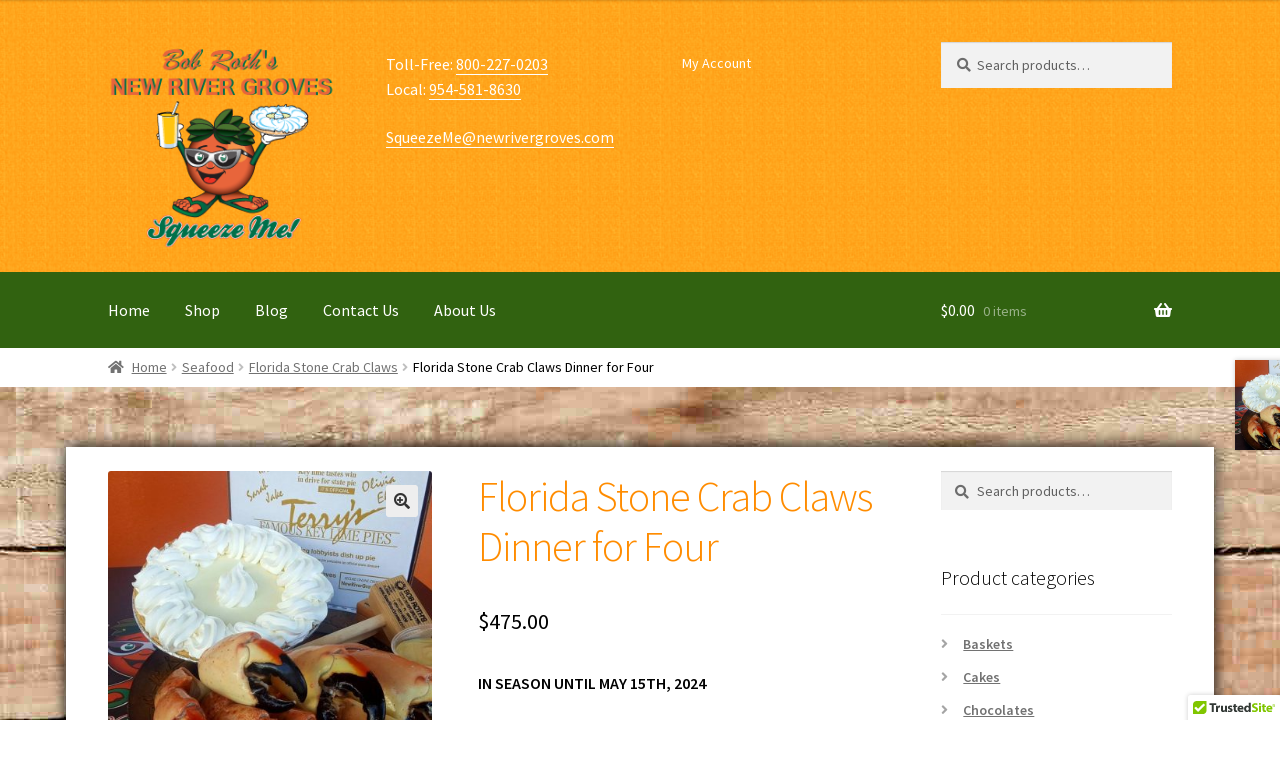

--- FILE ---
content_type: text/html; charset=UTF-8
request_url: https://newrivergroves.com/product/florida-stone-crab-claws-dinner-for-four/
body_size: 18053
content:
<!doctype html>
<html lang="en-US">
<head>
<meta charset="UTF-8">
<meta name="viewport" content="width=device-width, initial-scale=1">
<link rel="profile" href="http://gmpg.org/xfn/11">
<link rel="pingback" href="https://newrivergroves.com/xmlrpc.php">

<title>Florida Stone Crab Claws Dinner for Four &#8211; Bob Roth&#039;s New River Groves</title>
<meta name='robots' content='max-image-preview:large' />
	<style>img:is([sizes="auto" i], [sizes^="auto," i]) { contain-intrinsic-size: 3000px 1500px }</style>
	<script>window._wca = window._wca || [];</script>
<link rel='dns-prefetch' href='//cdn.trustedsite.com' />
<link rel='dns-prefetch' href='//stats.wp.com' />
<link rel='dns-prefetch' href='//fonts.googleapis.com' />
<link rel="alternate" type="application/rss+xml" title="Bob Roth&#039;s New River Groves &raquo; Feed" href="https://newrivergroves.com/feed/" />
<link rel="alternate" type="application/rss+xml" title="Bob Roth&#039;s New River Groves &raquo; Comments Feed" href="https://newrivergroves.com/comments/feed/" />
<script>
window._wpemojiSettings = {"baseUrl":"https:\/\/s.w.org\/images\/core\/emoji\/16.0.1\/72x72\/","ext":".png","svgUrl":"https:\/\/s.w.org\/images\/core\/emoji\/16.0.1\/svg\/","svgExt":".svg","source":{"concatemoji":"https:\/\/newrivergroves.com\/wp-includes\/js\/wp-emoji-release.min.js?ver=6.8.3"}};
/*! This file is auto-generated */
!function(s,n){var o,i,e;function c(e){try{var t={supportTests:e,timestamp:(new Date).valueOf()};sessionStorage.setItem(o,JSON.stringify(t))}catch(e){}}function p(e,t,n){e.clearRect(0,0,e.canvas.width,e.canvas.height),e.fillText(t,0,0);var t=new Uint32Array(e.getImageData(0,0,e.canvas.width,e.canvas.height).data),a=(e.clearRect(0,0,e.canvas.width,e.canvas.height),e.fillText(n,0,0),new Uint32Array(e.getImageData(0,0,e.canvas.width,e.canvas.height).data));return t.every(function(e,t){return e===a[t]})}function u(e,t){e.clearRect(0,0,e.canvas.width,e.canvas.height),e.fillText(t,0,0);for(var n=e.getImageData(16,16,1,1),a=0;a<n.data.length;a++)if(0!==n.data[a])return!1;return!0}function f(e,t,n,a){switch(t){case"flag":return n(e,"\ud83c\udff3\ufe0f\u200d\u26a7\ufe0f","\ud83c\udff3\ufe0f\u200b\u26a7\ufe0f")?!1:!n(e,"\ud83c\udde8\ud83c\uddf6","\ud83c\udde8\u200b\ud83c\uddf6")&&!n(e,"\ud83c\udff4\udb40\udc67\udb40\udc62\udb40\udc65\udb40\udc6e\udb40\udc67\udb40\udc7f","\ud83c\udff4\u200b\udb40\udc67\u200b\udb40\udc62\u200b\udb40\udc65\u200b\udb40\udc6e\u200b\udb40\udc67\u200b\udb40\udc7f");case"emoji":return!a(e,"\ud83e\udedf")}return!1}function g(e,t,n,a){var r="undefined"!=typeof WorkerGlobalScope&&self instanceof WorkerGlobalScope?new OffscreenCanvas(300,150):s.createElement("canvas"),o=r.getContext("2d",{willReadFrequently:!0}),i=(o.textBaseline="top",o.font="600 32px Arial",{});return e.forEach(function(e){i[e]=t(o,e,n,a)}),i}function t(e){var t=s.createElement("script");t.src=e,t.defer=!0,s.head.appendChild(t)}"undefined"!=typeof Promise&&(o="wpEmojiSettingsSupports",i=["flag","emoji"],n.supports={everything:!0,everythingExceptFlag:!0},e=new Promise(function(e){s.addEventListener("DOMContentLoaded",e,{once:!0})}),new Promise(function(t){var n=function(){try{var e=JSON.parse(sessionStorage.getItem(o));if("object"==typeof e&&"number"==typeof e.timestamp&&(new Date).valueOf()<e.timestamp+604800&&"object"==typeof e.supportTests)return e.supportTests}catch(e){}return null}();if(!n){if("undefined"!=typeof Worker&&"undefined"!=typeof OffscreenCanvas&&"undefined"!=typeof URL&&URL.createObjectURL&&"undefined"!=typeof Blob)try{var e="postMessage("+g.toString()+"("+[JSON.stringify(i),f.toString(),p.toString(),u.toString()].join(",")+"));",a=new Blob([e],{type:"text/javascript"}),r=new Worker(URL.createObjectURL(a),{name:"wpTestEmojiSupports"});return void(r.onmessage=function(e){c(n=e.data),r.terminate(),t(n)})}catch(e){}c(n=g(i,f,p,u))}t(n)}).then(function(e){for(var t in e)n.supports[t]=e[t],n.supports.everything=n.supports.everything&&n.supports[t],"flag"!==t&&(n.supports.everythingExceptFlag=n.supports.everythingExceptFlag&&n.supports[t]);n.supports.everythingExceptFlag=n.supports.everythingExceptFlag&&!n.supports.flag,n.DOMReady=!1,n.readyCallback=function(){n.DOMReady=!0}}).then(function(){return e}).then(function(){var e;n.supports.everything||(n.readyCallback(),(e=n.source||{}).concatemoji?t(e.concatemoji):e.wpemoji&&e.twemoji&&(t(e.twemoji),t(e.wpemoji)))}))}((window,document),window._wpemojiSettings);
</script>
<style id='wp-emoji-styles-inline-css'>

	img.wp-smiley, img.emoji {
		display: inline !important;
		border: none !important;
		box-shadow: none !important;
		height: 1em !important;
		width: 1em !important;
		margin: 0 0.07em !important;
		vertical-align: -0.1em !important;
		background: none !important;
		padding: 0 !important;
	}
</style>
<link rel='stylesheet' id='wp-block-library-css' href='https://newrivergroves.com/wp-includes/css/dist/block-library/style.min.css?ver=6.8.3' media='all' />
<style id='wp-block-library-theme-inline-css'>
.wp-block-audio :where(figcaption){color:#555;font-size:13px;text-align:center}.is-dark-theme .wp-block-audio :where(figcaption){color:#ffffffa6}.wp-block-audio{margin:0 0 1em}.wp-block-code{border:1px solid #ccc;border-radius:4px;font-family:Menlo,Consolas,monaco,monospace;padding:.8em 1em}.wp-block-embed :where(figcaption){color:#555;font-size:13px;text-align:center}.is-dark-theme .wp-block-embed :where(figcaption){color:#ffffffa6}.wp-block-embed{margin:0 0 1em}.blocks-gallery-caption{color:#555;font-size:13px;text-align:center}.is-dark-theme .blocks-gallery-caption{color:#ffffffa6}:root :where(.wp-block-image figcaption){color:#555;font-size:13px;text-align:center}.is-dark-theme :root :where(.wp-block-image figcaption){color:#ffffffa6}.wp-block-image{margin:0 0 1em}.wp-block-pullquote{border-bottom:4px solid;border-top:4px solid;color:currentColor;margin-bottom:1.75em}.wp-block-pullquote cite,.wp-block-pullquote footer,.wp-block-pullquote__citation{color:currentColor;font-size:.8125em;font-style:normal;text-transform:uppercase}.wp-block-quote{border-left:.25em solid;margin:0 0 1.75em;padding-left:1em}.wp-block-quote cite,.wp-block-quote footer{color:currentColor;font-size:.8125em;font-style:normal;position:relative}.wp-block-quote:where(.has-text-align-right){border-left:none;border-right:.25em solid;padding-left:0;padding-right:1em}.wp-block-quote:where(.has-text-align-center){border:none;padding-left:0}.wp-block-quote.is-large,.wp-block-quote.is-style-large,.wp-block-quote:where(.is-style-plain){border:none}.wp-block-search .wp-block-search__label{font-weight:700}.wp-block-search__button{border:1px solid #ccc;padding:.375em .625em}:where(.wp-block-group.has-background){padding:1.25em 2.375em}.wp-block-separator.has-css-opacity{opacity:.4}.wp-block-separator{border:none;border-bottom:2px solid;margin-left:auto;margin-right:auto}.wp-block-separator.has-alpha-channel-opacity{opacity:1}.wp-block-separator:not(.is-style-wide):not(.is-style-dots){width:100px}.wp-block-separator.has-background:not(.is-style-dots){border-bottom:none;height:1px}.wp-block-separator.has-background:not(.is-style-wide):not(.is-style-dots){height:2px}.wp-block-table{margin:0 0 1em}.wp-block-table td,.wp-block-table th{word-break:normal}.wp-block-table :where(figcaption){color:#555;font-size:13px;text-align:center}.is-dark-theme .wp-block-table :where(figcaption){color:#ffffffa6}.wp-block-video :where(figcaption){color:#555;font-size:13px;text-align:center}.is-dark-theme .wp-block-video :where(figcaption){color:#ffffffa6}.wp-block-video{margin:0 0 1em}:root :where(.wp-block-template-part.has-background){margin-bottom:0;margin-top:0;padding:1.25em 2.375em}
</style>
<style id='classic-theme-styles-inline-css'>
/*! This file is auto-generated */
.wp-block-button__link{color:#fff;background-color:#32373c;border-radius:9999px;box-shadow:none;text-decoration:none;padding:calc(.667em + 2px) calc(1.333em + 2px);font-size:1.125em}.wp-block-file__button{background:#32373c;color:#fff;text-decoration:none}
</style>
<link rel='stylesheet' id='mediaelement-css' href='https://newrivergroves.com/wp-includes/js/mediaelement/mediaelementplayer-legacy.min.css?ver=4.2.17' media='all' />
<link rel='stylesheet' id='wp-mediaelement-css' href='https://newrivergroves.com/wp-includes/js/mediaelement/wp-mediaelement.min.css?ver=6.8.3' media='all' />
<style id='jetpack-sharing-buttons-style-inline-css'>
.jetpack-sharing-buttons__services-list{display:flex;flex-direction:row;flex-wrap:wrap;gap:0;list-style-type:none;margin:5px;padding:0}.jetpack-sharing-buttons__services-list.has-small-icon-size{font-size:12px}.jetpack-sharing-buttons__services-list.has-normal-icon-size{font-size:16px}.jetpack-sharing-buttons__services-list.has-large-icon-size{font-size:24px}.jetpack-sharing-buttons__services-list.has-huge-icon-size{font-size:36px}@media print{.jetpack-sharing-buttons__services-list{display:none!important}}.editor-styles-wrapper .wp-block-jetpack-sharing-buttons{gap:0;padding-inline-start:0}ul.jetpack-sharing-buttons__services-list.has-background{padding:1.25em 2.375em}
</style>
<link rel='stylesheet' id='storefront-gutenberg-blocks-css' href='https://newrivergroves.com/wp-content/themes/storefront/assets/css/base/gutenberg-blocks.css?ver=4.6.2' media='all' />
<style id='storefront-gutenberg-blocks-inline-css'>

				.wp-block-button__link:not(.has-text-color) {
					color: #333333;
				}

				.wp-block-button__link:not(.has-text-color):hover,
				.wp-block-button__link:not(.has-text-color):focus,
				.wp-block-button__link:not(.has-text-color):active {
					color: #333333;
				}

				.wp-block-button__link:not(.has-background) {
					background-color: #eeeeee;
				}

				.wp-block-button__link:not(.has-background):hover,
				.wp-block-button__link:not(.has-background):focus,
				.wp-block-button__link:not(.has-background):active {
					border-color: #d5d5d5;
					background-color: #d5d5d5;
				}

				.wc-block-grid__products .wc-block-grid__product .wp-block-button__link {
					background-color: #eeeeee;
					border-color: #eeeeee;
					color: #333333;
				}

				.wp-block-quote footer,
				.wp-block-quote cite,
				.wp-block-quote__citation {
					color: #6d6d6d;
				}

				.wp-block-pullquote cite,
				.wp-block-pullquote footer,
				.wp-block-pullquote__citation {
					color: #6d6d6d;
				}

				.wp-block-image figcaption {
					color: #6d6d6d;
				}

				.wp-block-separator.is-style-dots::before {
					color: #333333;
				}

				.wp-block-file a.wp-block-file__button {
					color: #333333;
					background-color: #eeeeee;
					border-color: #eeeeee;
				}

				.wp-block-file a.wp-block-file__button:hover,
				.wp-block-file a.wp-block-file__button:focus,
				.wp-block-file a.wp-block-file__button:active {
					color: #333333;
					background-color: #d5d5d5;
				}

				.wp-block-code,
				.wp-block-preformatted pre {
					color: #6d6d6d;
				}

				.wp-block-table:not( .has-background ):not( .is-style-stripes ) tbody tr:nth-child(2n) td {
					background-color: #fdfdfd;
				}

				.wp-block-cover .wp-block-cover__inner-container h1:not(.has-text-color),
				.wp-block-cover .wp-block-cover__inner-container h2:not(.has-text-color),
				.wp-block-cover .wp-block-cover__inner-container h3:not(.has-text-color),
				.wp-block-cover .wp-block-cover__inner-container h4:not(.has-text-color),
				.wp-block-cover .wp-block-cover__inner-container h5:not(.has-text-color),
				.wp-block-cover .wp-block-cover__inner-container h6:not(.has-text-color) {
					color: #000000;
				}

				div.wc-block-components-price-slider__range-input-progress,
				.rtl .wc-block-components-price-slider__range-input-progress {
					--range-color: #7f54b3;
				}

				/* Target only IE11 */
				@media all and (-ms-high-contrast: none), (-ms-high-contrast: active) {
					.wc-block-components-price-slider__range-input-progress {
						background: #7f54b3;
					}
				}

				.wc-block-components-button:not(.is-link) {
					background-color: #333333;
					color: #ffffff;
				}

				.wc-block-components-button:not(.is-link):hover,
				.wc-block-components-button:not(.is-link):focus,
				.wc-block-components-button:not(.is-link):active {
					background-color: #1a1a1a;
					color: #ffffff;
				}

				.wc-block-components-button:not(.is-link):disabled {
					background-color: #333333;
					color: #ffffff;
				}

				.wc-block-cart__submit-container {
					background-color: #ffffff;
				}

				.wc-block-cart__submit-container::before {
					color: rgba(220,220,220,0.5);
				}

				.wc-block-components-order-summary-item__quantity {
					background-color: #ffffff;
					border-color: #6d6d6d;
					box-shadow: 0 0 0 2px #ffffff;
					color: #6d6d6d;
				}
			
</style>
<style id='global-styles-inline-css'>
:root{--wp--preset--aspect-ratio--square: 1;--wp--preset--aspect-ratio--4-3: 4/3;--wp--preset--aspect-ratio--3-4: 3/4;--wp--preset--aspect-ratio--3-2: 3/2;--wp--preset--aspect-ratio--2-3: 2/3;--wp--preset--aspect-ratio--16-9: 16/9;--wp--preset--aspect-ratio--9-16: 9/16;--wp--preset--color--black: #000000;--wp--preset--color--cyan-bluish-gray: #abb8c3;--wp--preset--color--white: #ffffff;--wp--preset--color--pale-pink: #f78da7;--wp--preset--color--vivid-red: #cf2e2e;--wp--preset--color--luminous-vivid-orange: #ff6900;--wp--preset--color--luminous-vivid-amber: #fcb900;--wp--preset--color--light-green-cyan: #7bdcb5;--wp--preset--color--vivid-green-cyan: #00d084;--wp--preset--color--pale-cyan-blue: #8ed1fc;--wp--preset--color--vivid-cyan-blue: #0693e3;--wp--preset--color--vivid-purple: #9b51e0;--wp--preset--gradient--vivid-cyan-blue-to-vivid-purple: linear-gradient(135deg,rgba(6,147,227,1) 0%,rgb(155,81,224) 100%);--wp--preset--gradient--light-green-cyan-to-vivid-green-cyan: linear-gradient(135deg,rgb(122,220,180) 0%,rgb(0,208,130) 100%);--wp--preset--gradient--luminous-vivid-amber-to-luminous-vivid-orange: linear-gradient(135deg,rgba(252,185,0,1) 0%,rgba(255,105,0,1) 100%);--wp--preset--gradient--luminous-vivid-orange-to-vivid-red: linear-gradient(135deg,rgba(255,105,0,1) 0%,rgb(207,46,46) 100%);--wp--preset--gradient--very-light-gray-to-cyan-bluish-gray: linear-gradient(135deg,rgb(238,238,238) 0%,rgb(169,184,195) 100%);--wp--preset--gradient--cool-to-warm-spectrum: linear-gradient(135deg,rgb(74,234,220) 0%,rgb(151,120,209) 20%,rgb(207,42,186) 40%,rgb(238,44,130) 60%,rgb(251,105,98) 80%,rgb(254,248,76) 100%);--wp--preset--gradient--blush-light-purple: linear-gradient(135deg,rgb(255,206,236) 0%,rgb(152,150,240) 100%);--wp--preset--gradient--blush-bordeaux: linear-gradient(135deg,rgb(254,205,165) 0%,rgb(254,45,45) 50%,rgb(107,0,62) 100%);--wp--preset--gradient--luminous-dusk: linear-gradient(135deg,rgb(255,203,112) 0%,rgb(199,81,192) 50%,rgb(65,88,208) 100%);--wp--preset--gradient--pale-ocean: linear-gradient(135deg,rgb(255,245,203) 0%,rgb(182,227,212) 50%,rgb(51,167,181) 100%);--wp--preset--gradient--electric-grass: linear-gradient(135deg,rgb(202,248,128) 0%,rgb(113,206,126) 100%);--wp--preset--gradient--midnight: linear-gradient(135deg,rgb(2,3,129) 0%,rgb(40,116,252) 100%);--wp--preset--font-size--small: 14px;--wp--preset--font-size--medium: 23px;--wp--preset--font-size--large: 26px;--wp--preset--font-size--x-large: 42px;--wp--preset--font-size--normal: 16px;--wp--preset--font-size--huge: 37px;--wp--preset--spacing--20: 0.44rem;--wp--preset--spacing--30: 0.67rem;--wp--preset--spacing--40: 1rem;--wp--preset--spacing--50: 1.5rem;--wp--preset--spacing--60: 2.25rem;--wp--preset--spacing--70: 3.38rem;--wp--preset--spacing--80: 5.06rem;--wp--preset--shadow--natural: 6px 6px 9px rgba(0, 0, 0, 0.2);--wp--preset--shadow--deep: 12px 12px 50px rgba(0, 0, 0, 0.4);--wp--preset--shadow--sharp: 6px 6px 0px rgba(0, 0, 0, 0.2);--wp--preset--shadow--outlined: 6px 6px 0px -3px rgba(255, 255, 255, 1), 6px 6px rgba(0, 0, 0, 1);--wp--preset--shadow--crisp: 6px 6px 0px rgba(0, 0, 0, 1);}:root :where(.is-layout-flow) > :first-child{margin-block-start: 0;}:root :where(.is-layout-flow) > :last-child{margin-block-end: 0;}:root :where(.is-layout-flow) > *{margin-block-start: 24px;margin-block-end: 0;}:root :where(.is-layout-constrained) > :first-child{margin-block-start: 0;}:root :where(.is-layout-constrained) > :last-child{margin-block-end: 0;}:root :where(.is-layout-constrained) > *{margin-block-start: 24px;margin-block-end: 0;}:root :where(.is-layout-flex){gap: 24px;}:root :where(.is-layout-grid){gap: 24px;}body .is-layout-flex{display: flex;}.is-layout-flex{flex-wrap: wrap;align-items: center;}.is-layout-flex > :is(*, div){margin: 0;}body .is-layout-grid{display: grid;}.is-layout-grid > :is(*, div){margin: 0;}.has-black-color{color: var(--wp--preset--color--black) !important;}.has-cyan-bluish-gray-color{color: var(--wp--preset--color--cyan-bluish-gray) !important;}.has-white-color{color: var(--wp--preset--color--white) !important;}.has-pale-pink-color{color: var(--wp--preset--color--pale-pink) !important;}.has-vivid-red-color{color: var(--wp--preset--color--vivid-red) !important;}.has-luminous-vivid-orange-color{color: var(--wp--preset--color--luminous-vivid-orange) !important;}.has-luminous-vivid-amber-color{color: var(--wp--preset--color--luminous-vivid-amber) !important;}.has-light-green-cyan-color{color: var(--wp--preset--color--light-green-cyan) !important;}.has-vivid-green-cyan-color{color: var(--wp--preset--color--vivid-green-cyan) !important;}.has-pale-cyan-blue-color{color: var(--wp--preset--color--pale-cyan-blue) !important;}.has-vivid-cyan-blue-color{color: var(--wp--preset--color--vivid-cyan-blue) !important;}.has-vivid-purple-color{color: var(--wp--preset--color--vivid-purple) !important;}.has-black-background-color{background-color: var(--wp--preset--color--black) !important;}.has-cyan-bluish-gray-background-color{background-color: var(--wp--preset--color--cyan-bluish-gray) !important;}.has-white-background-color{background-color: var(--wp--preset--color--white) !important;}.has-pale-pink-background-color{background-color: var(--wp--preset--color--pale-pink) !important;}.has-vivid-red-background-color{background-color: var(--wp--preset--color--vivid-red) !important;}.has-luminous-vivid-orange-background-color{background-color: var(--wp--preset--color--luminous-vivid-orange) !important;}.has-luminous-vivid-amber-background-color{background-color: var(--wp--preset--color--luminous-vivid-amber) !important;}.has-light-green-cyan-background-color{background-color: var(--wp--preset--color--light-green-cyan) !important;}.has-vivid-green-cyan-background-color{background-color: var(--wp--preset--color--vivid-green-cyan) !important;}.has-pale-cyan-blue-background-color{background-color: var(--wp--preset--color--pale-cyan-blue) !important;}.has-vivid-cyan-blue-background-color{background-color: var(--wp--preset--color--vivid-cyan-blue) !important;}.has-vivid-purple-background-color{background-color: var(--wp--preset--color--vivid-purple) !important;}.has-black-border-color{border-color: var(--wp--preset--color--black) !important;}.has-cyan-bluish-gray-border-color{border-color: var(--wp--preset--color--cyan-bluish-gray) !important;}.has-white-border-color{border-color: var(--wp--preset--color--white) !important;}.has-pale-pink-border-color{border-color: var(--wp--preset--color--pale-pink) !important;}.has-vivid-red-border-color{border-color: var(--wp--preset--color--vivid-red) !important;}.has-luminous-vivid-orange-border-color{border-color: var(--wp--preset--color--luminous-vivid-orange) !important;}.has-luminous-vivid-amber-border-color{border-color: var(--wp--preset--color--luminous-vivid-amber) !important;}.has-light-green-cyan-border-color{border-color: var(--wp--preset--color--light-green-cyan) !important;}.has-vivid-green-cyan-border-color{border-color: var(--wp--preset--color--vivid-green-cyan) !important;}.has-pale-cyan-blue-border-color{border-color: var(--wp--preset--color--pale-cyan-blue) !important;}.has-vivid-cyan-blue-border-color{border-color: var(--wp--preset--color--vivid-cyan-blue) !important;}.has-vivid-purple-border-color{border-color: var(--wp--preset--color--vivid-purple) !important;}.has-vivid-cyan-blue-to-vivid-purple-gradient-background{background: var(--wp--preset--gradient--vivid-cyan-blue-to-vivid-purple) !important;}.has-light-green-cyan-to-vivid-green-cyan-gradient-background{background: var(--wp--preset--gradient--light-green-cyan-to-vivid-green-cyan) !important;}.has-luminous-vivid-amber-to-luminous-vivid-orange-gradient-background{background: var(--wp--preset--gradient--luminous-vivid-amber-to-luminous-vivid-orange) !important;}.has-luminous-vivid-orange-to-vivid-red-gradient-background{background: var(--wp--preset--gradient--luminous-vivid-orange-to-vivid-red) !important;}.has-very-light-gray-to-cyan-bluish-gray-gradient-background{background: var(--wp--preset--gradient--very-light-gray-to-cyan-bluish-gray) !important;}.has-cool-to-warm-spectrum-gradient-background{background: var(--wp--preset--gradient--cool-to-warm-spectrum) !important;}.has-blush-light-purple-gradient-background{background: var(--wp--preset--gradient--blush-light-purple) !important;}.has-blush-bordeaux-gradient-background{background: var(--wp--preset--gradient--blush-bordeaux) !important;}.has-luminous-dusk-gradient-background{background: var(--wp--preset--gradient--luminous-dusk) !important;}.has-pale-ocean-gradient-background{background: var(--wp--preset--gradient--pale-ocean) !important;}.has-electric-grass-gradient-background{background: var(--wp--preset--gradient--electric-grass) !important;}.has-midnight-gradient-background{background: var(--wp--preset--gradient--midnight) !important;}.has-small-font-size{font-size: var(--wp--preset--font-size--small) !important;}.has-medium-font-size{font-size: var(--wp--preset--font-size--medium) !important;}.has-large-font-size{font-size: var(--wp--preset--font-size--large) !important;}.has-x-large-font-size{font-size: var(--wp--preset--font-size--x-large) !important;}
:root :where(.wp-block-pullquote){font-size: 1.5em;line-height: 1.6;}
</style>
<link rel='stylesheet' id='photoswipe-css' href='https://newrivergroves.com/wp-content/plugins/woocommerce/assets/css/photoswipe/photoswipe.min.css?ver=10.4.3' media='all' />
<link rel='stylesheet' id='photoswipe-default-skin-css' href='https://newrivergroves.com/wp-content/plugins/woocommerce/assets/css/photoswipe/default-skin/default-skin.min.css?ver=10.4.3' media='all' />
<style id='woocommerce-inline-inline-css'>
.woocommerce form .form-row .required { visibility: visible; }
</style>
<link rel='stylesheet' id='wp-components-css' href='https://newrivergroves.com/wp-includes/css/dist/components/style.min.css?ver=6.8.3' media='all' />
<link rel='stylesheet' id='godaddy-styles-css' href='https://newrivergroves.com/wp-content/mu-plugins/vendor/wpex/godaddy-launch/includes/Dependencies/GoDaddy/Styles/build/latest.css?ver=2.0.2' media='all' />
<link rel='stylesheet' id='storefront-style-css' href='https://newrivergroves.com/wp-content/themes/storefront/style.css?ver=6.8.3' media='all' />
<style id='storefront-style-inline-css'>

			.main-navigation ul li a,
			.site-title a,
			ul.menu li a,
			.site-branding h1 a,
			button.menu-toggle,
			button.menu-toggle:hover,
			.handheld-navigation .dropdown-toggle {
				color: #ffffff;
			}

			button.menu-toggle,
			button.menu-toggle:hover {
				border-color: #ffffff;
			}

			.main-navigation ul li a:hover,
			.main-navigation ul li:hover > a,
			.site-title a:hover,
			.site-header ul.menu li.current-menu-item > a {
				color: #ffffff;
			}

			table:not( .has-background ) th {
				background-color: #f8f8f8;
			}

			table:not( .has-background ) tbody td {
				background-color: #fdfdfd;
			}

			table:not( .has-background ) tbody tr:nth-child(2n) td,
			fieldset,
			fieldset legend {
				background-color: #fbfbfb;
			}

			.site-header,
			.secondary-navigation ul ul,
			.main-navigation ul.menu > li.menu-item-has-children:after,
			.secondary-navigation ul.menu ul,
			.storefront-handheld-footer-bar,
			.storefront-handheld-footer-bar ul li > a,
			.storefront-handheld-footer-bar ul li.search .site-search,
			button.menu-toggle,
			button.menu-toggle:hover {
				background-color: #ffffff;
			}

			p.site-description,
			.site-header,
			.storefront-handheld-footer-bar {
				color: #ffffff;
			}

			button.menu-toggle:after,
			button.menu-toggle:before,
			button.menu-toggle span:before {
				background-color: #ffffff;
			}

			h1, h2, h3, h4, h5, h6, .wc-block-grid__product-title {
				color: #333333;
			}

			.widget h1 {
				border-bottom-color: #333333;
			}

			body,
			.secondary-navigation a {
				color: #6d6d6d;
			}

			.widget-area .widget a,
			.hentry .entry-header .posted-on a,
			.hentry .entry-header .post-author a,
			.hentry .entry-header .post-comments a,
			.hentry .entry-header .byline a {
				color: #727272;
			}

			a {
				color: #7f54b3;
			}

			a:focus,
			button:focus,
			.button.alt:focus,
			input:focus,
			textarea:focus,
			input[type="button"]:focus,
			input[type="reset"]:focus,
			input[type="submit"]:focus,
			input[type="email"]:focus,
			input[type="tel"]:focus,
			input[type="url"]:focus,
			input[type="password"]:focus,
			input[type="search"]:focus {
				outline-color: #7f54b3;
			}

			button, input[type="button"], input[type="reset"], input[type="submit"], .button, .widget a.button {
				background-color: #eeeeee;
				border-color: #eeeeee;
				color: #333333;
			}

			button:hover, input[type="button"]:hover, input[type="reset"]:hover, input[type="submit"]:hover, .button:hover, .widget a.button:hover {
				background-color: #d5d5d5;
				border-color: #d5d5d5;
				color: #333333;
			}

			button.alt, input[type="button"].alt, input[type="reset"].alt, input[type="submit"].alt, .button.alt, .widget-area .widget a.button.alt {
				background-color: #333333;
				border-color: #333333;
				color: #ffffff;
			}

			button.alt:hover, input[type="button"].alt:hover, input[type="reset"].alt:hover, input[type="submit"].alt:hover, .button.alt:hover, .widget-area .widget a.button.alt:hover {
				background-color: #1a1a1a;
				border-color: #1a1a1a;
				color: #ffffff;
			}

			.pagination .page-numbers li .page-numbers.current {
				background-color: #e6e6e6;
				color: #636363;
			}

			#comments .comment-list .comment-content .comment-text {
				background-color: #f8f8f8;
			}

			.site-footer {
				background-color: #f0f0f0;
				color: #6d6d6d;
			}

			.site-footer a:not(.button):not(.components-button) {
				color: #333333;
			}

			.site-footer .storefront-handheld-footer-bar a:not(.button):not(.components-button) {
				color: #ffffff;
			}

			.site-footer h1, .site-footer h2, .site-footer h3, .site-footer h4, .site-footer h5, .site-footer h6, .site-footer .widget .widget-title, .site-footer .widget .widgettitle {
				color: #333333;
			}

			.page-template-template-homepage.has-post-thumbnail .type-page.has-post-thumbnail .entry-title {
				color: #000000;
			}

			.page-template-template-homepage.has-post-thumbnail .type-page.has-post-thumbnail .entry-content {
				color: #000000;
			}

			@media screen and ( min-width: 768px ) {
				.secondary-navigation ul.menu a:hover {
					color: #ffffff;
				}

				.secondary-navigation ul.menu a {
					color: #ffffff;
				}

				.main-navigation ul.menu ul.sub-menu,
				.main-navigation ul.nav-menu ul.children {
					background-color: #f0f0f0;
				}

				.site-header {
					border-bottom-color: #f0f0f0;
				}
			}
</style>
<link rel='stylesheet' id='googleFonts-css' href='//fonts.googleapis.com/css?family=Architects+Daughter&#038;ver=1' media='all' />
<link rel='stylesheet' id='nrg-storefront-style-css' href='https://newrivergroves.com/wp-content/themes/nrg-storefront-child/style.css?ver=1.0.0@0.83494000%201769910183' media='all' />
<link rel='stylesheet' id='nrg-storefront-style-actual-css' href='https://newrivergroves.com/wp-content/themes/nrg-storefront-child/style-actual.css?ver=1.0.0@0.83496300%201769910183' media='all' />
<link rel='stylesheet' id='storefront-icons-css' href='https://newrivergroves.com/wp-content/themes/storefront/assets/css/base/icons.css?ver=4.6.2' media='all' />
<link rel='stylesheet' id='storefront-fonts-css' href='https://fonts.googleapis.com/css?family=Source+Sans+Pro%3A400%2C300%2C300italic%2C400italic%2C600%2C700%2C900&#038;subset=latin%2Clatin-ext&#038;ver=4.6.2' media='all' />
<link rel='stylesheet' id='storefront-jetpack-widgets-css' href='https://newrivergroves.com/wp-content/themes/storefront/assets/css/jetpack/widgets.css?ver=4.6.2' media='all' />
<link rel='stylesheet' id='sv-wc-payment-gateway-payment-form-css' href='https://newrivergroves.com/wp-content/plugins/woocommerce-gateway-authorize-net-aim/vendor/skyverge/wc-plugin-framework/woocommerce/payment-gateway/assets/css/frontend/sv-wc-payment-gateway-payment-form.min.css?ver=5.1.4' media='all' />
<link rel='stylesheet' id='storefront-woocommerce-style-css' href='https://newrivergroves.com/wp-content/themes/storefront/assets/css/woocommerce/woocommerce.css?ver=4.6.2' media='all' />
<style id='storefront-woocommerce-style-inline-css'>
@font-face {
				font-family: star;
				src: url(https://newrivergroves.com/wp-content/plugins/woocommerce/assets/fonts/star.eot);
				src:
					url(https://newrivergroves.com/wp-content/plugins/woocommerce/assets/fonts/star.eot?#iefix) format("embedded-opentype"),
					url(https://newrivergroves.com/wp-content/plugins/woocommerce/assets/fonts/star.woff) format("woff"),
					url(https://newrivergroves.com/wp-content/plugins/woocommerce/assets/fonts/star.ttf) format("truetype"),
					url(https://newrivergroves.com/wp-content/plugins/woocommerce/assets/fonts/star.svg#star) format("svg");
				font-weight: 400;
				font-style: normal;
			}
			@font-face {
				font-family: WooCommerce;
				src: url(https://newrivergroves.com/wp-content/plugins/woocommerce/assets/fonts/WooCommerce.eot);
				src:
					url(https://newrivergroves.com/wp-content/plugins/woocommerce/assets/fonts/WooCommerce.eot?#iefix) format("embedded-opentype"),
					url(https://newrivergroves.com/wp-content/plugins/woocommerce/assets/fonts/WooCommerce.woff) format("woff"),
					url(https://newrivergroves.com/wp-content/plugins/woocommerce/assets/fonts/WooCommerce.ttf) format("truetype"),
					url(https://newrivergroves.com/wp-content/plugins/woocommerce/assets/fonts/WooCommerce.svg#WooCommerce) format("svg");
				font-weight: 400;
				font-style: normal;
			}

			a.cart-contents,
			.site-header-cart .widget_shopping_cart a {
				color: #ffffff;
			}

			a.cart-contents:hover,
			.site-header-cart .widget_shopping_cart a:hover,
			.site-header-cart:hover > li > a {
				color: #ffffff;
			}

			table.cart td.product-remove,
			table.cart td.actions {
				border-top-color: #ffffff;
			}

			.storefront-handheld-footer-bar ul li.cart .count {
				background-color: #ffffff;
				color: #ffffff;
				border-color: #ffffff;
			}

			.woocommerce-tabs ul.tabs li.active a,
			ul.products li.product .price,
			.onsale,
			.wc-block-grid__product-onsale,
			.widget_search form:before,
			.widget_product_search form:before {
				color: #6d6d6d;
			}

			.woocommerce-breadcrumb a,
			a.woocommerce-review-link,
			.product_meta a {
				color: #727272;
			}

			.wc-block-grid__product-onsale,
			.onsale {
				border-color: #6d6d6d;
			}

			.star-rating span:before,
			.quantity .plus, .quantity .minus,
			p.stars a:hover:after,
			p.stars a:after,
			.star-rating span:before,
			#payment .payment_methods li input[type=radio]:first-child:checked+label:before {
				color: #7f54b3;
			}

			.widget_price_filter .ui-slider .ui-slider-range,
			.widget_price_filter .ui-slider .ui-slider-handle {
				background-color: #7f54b3;
			}

			.order_details {
				background-color: #f8f8f8;
			}

			.order_details > li {
				border-bottom: 1px dotted #e3e3e3;
			}

			.order_details:before,
			.order_details:after {
				background: -webkit-linear-gradient(transparent 0,transparent 0),-webkit-linear-gradient(135deg,#f8f8f8 33.33%,transparent 33.33%),-webkit-linear-gradient(45deg,#f8f8f8 33.33%,transparent 33.33%)
			}

			#order_review {
				background-color: #ffffff;
			}

			#payment .payment_methods > li .payment_box,
			#payment .place-order {
				background-color: #fafafa;
			}

			#payment .payment_methods > li:not(.woocommerce-notice) {
				background-color: #f5f5f5;
			}

			#payment .payment_methods > li:not(.woocommerce-notice):hover {
				background-color: #f0f0f0;
			}

			.woocommerce-pagination .page-numbers li .page-numbers.current {
				background-color: #e6e6e6;
				color: #636363;
			}

			.wc-block-grid__product-onsale,
			.onsale,
			.woocommerce-pagination .page-numbers li .page-numbers:not(.current) {
				color: #6d6d6d;
			}

			p.stars a:before,
			p.stars a:hover~a:before,
			p.stars.selected a.active~a:before {
				color: #6d6d6d;
			}

			p.stars.selected a.active:before,
			p.stars:hover a:before,
			p.stars.selected a:not(.active):before,
			p.stars.selected a.active:before {
				color: #7f54b3;
			}

			.single-product div.product .woocommerce-product-gallery .woocommerce-product-gallery__trigger {
				background-color: #eeeeee;
				color: #333333;
			}

			.single-product div.product .woocommerce-product-gallery .woocommerce-product-gallery__trigger:hover {
				background-color: #d5d5d5;
				border-color: #d5d5d5;
				color: #333333;
			}

			.button.added_to_cart:focus,
			.button.wc-forward:focus {
				outline-color: #7f54b3;
			}

			.added_to_cart,
			.site-header-cart .widget_shopping_cart a.button,
			.wc-block-grid__products .wc-block-grid__product .wp-block-button__link {
				background-color: #eeeeee;
				border-color: #eeeeee;
				color: #333333;
			}

			.added_to_cart:hover,
			.site-header-cart .widget_shopping_cart a.button:hover,
			.wc-block-grid__products .wc-block-grid__product .wp-block-button__link:hover {
				background-color: #d5d5d5;
				border-color: #d5d5d5;
				color: #333333;
			}

			.added_to_cart.alt, .added_to_cart, .widget a.button.checkout {
				background-color: #333333;
				border-color: #333333;
				color: #ffffff;
			}

			.added_to_cart.alt:hover, .added_to_cart:hover, .widget a.button.checkout:hover {
				background-color: #1a1a1a;
				border-color: #1a1a1a;
				color: #ffffff;
			}

			.button.loading {
				color: #eeeeee;
			}

			.button.loading:hover {
				background-color: #eeeeee;
			}

			.button.loading:after {
				color: #333333;
			}

			@media screen and ( min-width: 768px ) {
				.site-header-cart .widget_shopping_cart,
				.site-header .product_list_widget li .quantity {
					color: #ffffff;
				}

				.site-header-cart .widget_shopping_cart .buttons,
				.site-header-cart .widget_shopping_cart .total {
					background-color: #f5f5f5;
				}

				.site-header-cart .widget_shopping_cart {
					background-color: #f0f0f0;
				}
			}
				.storefront-product-pagination a {
					color: #6d6d6d;
					background-color: #ffffff;
				}
				.storefront-sticky-add-to-cart {
					color: #6d6d6d;
					background-color: #ffffff;
				}

				.storefront-sticky-add-to-cart a:not(.button) {
					color: #ffffff;
				}
</style>
<link rel='stylesheet' id='storefront-child-style-css' href='https://newrivergroves.com/wp-content/themes/nrg-storefront-child/style.css?ver=1.0.0' media='all' />
<link rel='stylesheet' id='storefront-woocommerce-brands-style-css' href='https://newrivergroves.com/wp-content/themes/storefront/assets/css/woocommerce/extensions/brands.css?ver=4.6.2' media='all' />
<script src="https://newrivergroves.com/wp-includes/js/jquery/jquery.min.js?ver=3.7.1" id="jquery-core-js"></script>
<script src="https://newrivergroves.com/wp-includes/js/jquery/jquery-migrate.min.js?ver=3.4.1" id="jquery-migrate-js"></script>
<script src="https://newrivergroves.com/wp-content/plugins/woocommerce/assets/js/jquery-blockui/jquery.blockUI.min.js?ver=2.7.0-wc.10.4.3" id="wc-jquery-blockui-js" defer data-wp-strategy="defer"></script>
<script id="wc-add-to-cart-js-extra">
var wc_add_to_cart_params = {"ajax_url":"\/wp-admin\/admin-ajax.php","wc_ajax_url":"\/?wc-ajax=%%endpoint%%","i18n_view_cart":"View cart","cart_url":"https:\/\/newrivergroves.com\/cart\/","is_cart":"","cart_redirect_after_add":"yes"};
</script>
<script src="https://newrivergroves.com/wp-content/plugins/woocommerce/assets/js/frontend/add-to-cart.min.js?ver=10.4.3" id="wc-add-to-cart-js" defer data-wp-strategy="defer"></script>
<script src="https://newrivergroves.com/wp-content/plugins/woocommerce/assets/js/zoom/jquery.zoom.min.js?ver=1.7.21-wc.10.4.3" id="wc-zoom-js" defer data-wp-strategy="defer"></script>
<script src="https://newrivergroves.com/wp-content/plugins/woocommerce/assets/js/flexslider/jquery.flexslider.min.js?ver=2.7.2-wc.10.4.3" id="wc-flexslider-js" defer data-wp-strategy="defer"></script>
<script src="https://newrivergroves.com/wp-content/plugins/woocommerce/assets/js/photoswipe/photoswipe.min.js?ver=4.1.1-wc.10.4.3" id="wc-photoswipe-js" defer data-wp-strategy="defer"></script>
<script src="https://newrivergroves.com/wp-content/plugins/woocommerce/assets/js/photoswipe/photoswipe-ui-default.min.js?ver=4.1.1-wc.10.4.3" id="wc-photoswipe-ui-default-js" defer data-wp-strategy="defer"></script>
<script id="wc-single-product-js-extra">
var wc_single_product_params = {"i18n_required_rating_text":"Please select a rating","i18n_rating_options":["1 of 5 stars","2 of 5 stars","3 of 5 stars","4 of 5 stars","5 of 5 stars"],"i18n_product_gallery_trigger_text":"View full-screen image gallery","review_rating_required":"yes","flexslider":{"rtl":false,"animation":"slide","smoothHeight":true,"directionNav":false,"controlNav":"thumbnails","slideshow":false,"animationSpeed":500,"animationLoop":false,"allowOneSlide":false},"zoom_enabled":"1","zoom_options":[],"photoswipe_enabled":"1","photoswipe_options":{"shareEl":false,"closeOnScroll":false,"history":false,"hideAnimationDuration":0,"showAnimationDuration":0},"flexslider_enabled":"1"};
</script>
<script src="https://newrivergroves.com/wp-content/plugins/woocommerce/assets/js/frontend/single-product.min.js?ver=10.4.3" id="wc-single-product-js" defer data-wp-strategy="defer"></script>
<script src="https://newrivergroves.com/wp-content/plugins/woocommerce/assets/js/js-cookie/js.cookie.min.js?ver=2.1.4-wc.10.4.3" id="wc-js-cookie-js" defer data-wp-strategy="defer"></script>
<script id="woocommerce-js-extra">
var woocommerce_params = {"ajax_url":"\/wp-admin\/admin-ajax.php","wc_ajax_url":"\/?wc-ajax=%%endpoint%%","i18n_password_show":"Show password","i18n_password_hide":"Hide password"};
</script>
<script src="https://newrivergroves.com/wp-content/plugins/woocommerce/assets/js/frontend/woocommerce.min.js?ver=10.4.3" id="woocommerce-js" defer data-wp-strategy="defer"></script>
<script id="wc-cart-fragments-js-extra">
var wc_cart_fragments_params = {"ajax_url":"\/wp-admin\/admin-ajax.php","wc_ajax_url":"\/?wc-ajax=%%endpoint%%","cart_hash_key":"wc_cart_hash_38a0190ef2facfbc325ec8887379c9cc","fragment_name":"wc_fragments_38a0190ef2facfbc325ec8887379c9cc","request_timeout":"5000"};
</script>
<script src="https://newrivergroves.com/wp-content/plugins/woocommerce/assets/js/frontend/cart-fragments.min.js?ver=10.4.3" id="wc-cart-fragments-js" defer data-wp-strategy="defer"></script>
<script src="https://stats.wp.com/s-202605.js" id="woocommerce-analytics-js" defer data-wp-strategy="defer"></script>
<link rel="https://api.w.org/" href="https://newrivergroves.com/wp-json/" /><link rel="alternate" title="JSON" type="application/json" href="https://newrivergroves.com/wp-json/wp/v2/product/604" /><link rel="EditURI" type="application/rsd+xml" title="RSD" href="https://newrivergroves.com/xmlrpc.php?rsd" />
<meta name="generator" content="WordPress 6.8.3" />
<meta name="generator" content="WooCommerce 10.4.3" />
<link rel="canonical" href="https://newrivergroves.com/product/florida-stone-crab-claws-dinner-for-four/" />
<link rel='shortlink' href='https://newrivergroves.com/?p=604' />
<link rel="alternate" title="oEmbed (JSON)" type="application/json+oembed" href="https://newrivergroves.com/wp-json/oembed/1.0/embed?url=https%3A%2F%2Fnewrivergroves.com%2Fproduct%2Fflorida-stone-crab-claws-dinner-for-four%2F" />
<link rel="alternate" title="oEmbed (XML)" type="text/xml+oembed" href="https://newrivergroves.com/wp-json/oembed/1.0/embed?url=https%3A%2F%2Fnewrivergroves.com%2Fproduct%2Fflorida-stone-crab-claws-dinner-for-four%2F&#038;format=xml" />
<script>  var el_i13_login_captcha=null; var el_i13_register_captcha=null; </script>	<style>img#wpstats{display:none}</style>
			<noscript><style>.woocommerce-product-gallery{ opacity: 1 !important; }</style></noscript>
	<style id="custom-background-css">
body.custom-background { background-image: url("https://newrivergroves.com/wp-content/uploads/2018/09/wood_repeatable-q15.jpg"); background-position: left top; background-size: auto; background-repeat: repeat; background-attachment: scroll; }
</style>
	<link rel="icon" href="https://newrivergroves.com/wp-content/uploads/2018/09/acquia_marina_favicon.png" sizes="32x32" />
<link rel="icon" href="https://newrivergroves.com/wp-content/uploads/2018/09/acquia_marina_favicon.png" sizes="192x192" />
<link rel="apple-touch-icon" href="https://newrivergroves.com/wp-content/uploads/2018/09/acquia_marina_favicon.png" />
<meta name="msapplication-TileImage" content="https://newrivergroves.com/wp-content/uploads/2018/09/acquia_marina_favicon.png" />
		<style id="wp-custom-css">
			.header-contact-details {
	float:left;
	padding-top:10px
}
.header-contact-details a {
	color:#fff;
	border-bottom:1px solid #fff
}
#masthead > div.col-full > nav {
	width:150px
}		</style>
		</head>

<body class="wp-singular product-template-default single single-product postid-604 custom-background wp-custom-logo wp-embed-responsive wp-theme-storefront wp-child-theme-nrg-storefront-child theme-storefront woocommerce woocommerce-page woocommerce-no-js storefront-secondary-navigation storefront-align-wide right-sidebar woocommerce-active">



<div id="page" class="hfeed site">
	
	<header id="masthead" class="site-header" role="banner" style="background-image: url(https://newrivergroves.com/wp-content/uploads/2021/04/orange-background.png); ">

		<div class="col-full">		<a class="skip-link screen-reader-text" href="#site-navigation">Skip to navigation</a>
		<a class="skip-link screen-reader-text" href="#content">Skip to content</a>
				<div class="site-branding">
			<a href="https://newrivergroves.com/" class="custom-logo-link" rel="home"><img width="252" height="227" src="https://newrivergroves.com/wp-content/uploads/2018/09/squeeze_me_bob_roths.png" class="custom-logo" alt="Bob Roth&#039;s New River Groves" decoding="async" fetchpriority="high" /></a>		</div>
		<div class="header-contact-details"><p>Toll-Free: <a href="tel:+18002270203">800-227-0203</a><br>Local: <a href="tel:+19545818630">954-581-8630</a></p><p><a href="mailto:SqueezeMe@newrivergroves.com">SqueezeMe@newrivergroves.com</a></p></div>			<nav class="secondary-navigation" role="navigation" aria-label="Secondary Navigation">
				<div class="menu-secondary-menu-container"><ul id="menu-secondary-menu" class="menu"><li id="menu-item-1062" class="menu-item menu-item-type-post_type menu-item-object-page menu-item-1062"><a href="https://newrivergroves.com/my-account/">My Account</a></li>
</ul></div>			</nav><!-- #site-navigation -->
						<div class="site-search">
				<div class="widget woocommerce widget_product_search"><form role="search" method="get" class="woocommerce-product-search" action="https://newrivergroves.com/">
	<label class="screen-reader-text" for="woocommerce-product-search-field-0">Search for:</label>
	<input type="search" id="woocommerce-product-search-field-0" class="search-field" placeholder="Search products&hellip;" value="" name="s" />
	<button type="submit" value="Search" class="">Search</button>
	<input type="hidden" name="post_type" value="product" />
</form>
</div>			</div>
			</div><div class="storefront-primary-navigation"><div class="col-full">		<nav id="site-navigation" class="main-navigation" role="navigation" aria-label="Primary Navigation">
		<button id="site-navigation-menu-toggle" class="menu-toggle" aria-controls="site-navigation" aria-expanded="false"><span>Menu</span></button>
			<div class="primary-navigation"><ul id="menu-primary-menu" class="menu"><li id="menu-item-1050" class="menu-item menu-item-type-custom menu-item-object-custom menu-item-home menu-item-1050"><a href="https://newrivergroves.com">Home</a></li>
<li id="menu-item-1045" class="menu-item menu-item-type-post_type menu-item-object-page current_page_parent menu-item-1045"><a href="https://newrivergroves.com/shop/">Shop</a></li>
<li id="menu-item-1077" class="menu-item menu-item-type-post_type menu-item-object-page menu-item-1077"><a href="https://newrivergroves.com/blog/">Blog</a></li>
<li id="menu-item-1053" class="menu-item menu-item-type-post_type menu-item-object-page menu-item-1053"><a href="https://newrivergroves.com/contact-us/">Contact Us</a></li>
<li id="menu-item-1046" class="menu-item menu-item-type-post_type menu-item-object-page menu-item-1046"><a href="https://newrivergroves.com/about-us/">About Us</a></li>
</ul></div><div class="menu"><ul>
<li ><a href="https://newrivergroves.com/">Home</a></li><li class="page_item page-item-1511"><a href="https://newrivergroves.com/82nd-annual-orange-blossom-festival-parade-and-rodeo/">82nd Annual Orange Blossom Festival, Parade and Rodeo</a></li>
<li class="page_item page-item-19"><a href="https://newrivergroves.com/about-us/">About Us</a></li>
<li class="page_item page-item-1075 "><a href="https://newrivergroves.com/blog/">Blog</a></li>
<li class="page_item page-item-25"><a href="https://newrivergroves.com/cart/">Cart</a></li>
<li class="page_item page-item-27"><a href="https://newrivergroves.com/checkout/">Checkout</a></li>
<li class="page_item page-item-11"><a href="https://newrivergroves.com/contact-us/">Contact Us</a></li>
<li class="page_item page-item-21"><a href="https://newrivergroves.com/my-account/">My Account</a></li>
<li class="page_item page-item-13"><a href="https://newrivergroves.com/privacy-policy/">Privacy Policy</a></li>
<li class="page_item page-item-17"><a href="https://newrivergroves.com/return-policy/">Return Policy</a></li>
<li class="page_item page-item-23 current_page_parent"><a href="https://newrivergroves.com/shop/">Shop</a></li>
<li class="page_item page-item-29"><a href="https://newrivergroves.com/terms-and-conditions/">Terms And Conditions</a></li>
</ul></div>
		</nav><!-- #site-navigation -->
				<ul id="site-header-cart" class="site-header-cart menu">
			<li class="">
							<a class="cart-contents" href="https://newrivergroves.com/cart/" title="View your shopping cart">
								<span class="woocommerce-Price-amount amount"><span class="woocommerce-Price-currencySymbol">&#036;</span>0.00</span> <span class="count">0 items</span>
			</a>
					</li>
			<li>
				<div class="widget woocommerce widget_shopping_cart"><div class="widget_shopping_cart_content"></div></div>			</li>
		</ul>
			</div></div>
	</header><!-- #masthead -->

	<div class="storefront-breadcrumb"><div class="col-full"><nav class="woocommerce-breadcrumb" aria-label="breadcrumbs"><a href="https://newrivergroves.com">Home</a><span class="breadcrumb-separator"> / </span><a href="https://newrivergroves.com/product-category/seafood/">Seafood</a><span class="breadcrumb-separator"> / </span><a href="https://newrivergroves.com/product-category/seafood/florida-stone-crab-claws/">Florida Stone Crab Claws</a><span class="breadcrumb-separator"> / </span>Florida Stone Crab Claws Dinner for Four</nav></div></div>
	<div id="content" class="site-content" tabindex="-1">
		<div class="col-full">

		<div class="woocommerce"></div>
			<div id="primary" class="content-area">
			<main id="main" class="site-main" role="main">
		
					
			<div class="woocommerce-notices-wrapper"></div><div id="product-604" class="product type-product post-604 status-publish first instock product_cat-florida-stone-crab-claws product_tag-florida-stone-crab-claws has-post-thumbnail taxable shipping-taxable purchasable product-type-simple">

	<div class="woocommerce-product-gallery woocommerce-product-gallery--with-images woocommerce-product-gallery--columns-4 images" data-columns="4" style="opacity: 0; transition: opacity .25s ease-in-out;">
	<div class="woocommerce-product-gallery__wrapper">
		<div data-thumb="https://newrivergroves.com/wp-content/uploads/2018/09/Stone_Crab_Dinner_2017_0-1-100x100.jpg" data-thumb-alt="Florida Stone Crab Claws Dinner for Four" data-thumb-srcset="https://newrivergroves.com/wp-content/uploads/2018/09/Stone_Crab_Dinner_2017_0-1-100x100.jpg 100w, https://newrivergroves.com/wp-content/uploads/2018/09/Stone_Crab_Dinner_2017_0-1-150x150.jpg 150w, https://newrivergroves.com/wp-content/uploads/2018/09/Stone_Crab_Dinner_2017_0-1-300x300.jpg 300w, https://newrivergroves.com/wp-content/uploads/2018/09/Stone_Crab_Dinner_2017_0-1-768x768.jpg 768w, https://newrivergroves.com/wp-content/uploads/2018/09/Stone_Crab_Dinner_2017_0-1-324x324.jpg 324w, https://newrivergroves.com/wp-content/uploads/2018/09/Stone_Crab_Dinner_2017_0-1-416x416.jpg 416w, https://newrivergroves.com/wp-content/uploads/2018/09/Stone_Crab_Dinner_2017_0-1.jpg 960w"  data-thumb-sizes="(max-width: 100px) 100vw, 100px" class="woocommerce-product-gallery__image"><a href="https://newrivergroves.com/wp-content/uploads/2018/09/Stone_Crab_Dinner_2017_0-1.jpg"><img width="416" height="416" src="https://newrivergroves.com/wp-content/uploads/2018/09/Stone_Crab_Dinner_2017_0-1-416x416.jpg" class="wp-post-image" alt="Florida Stone Crab Claws Dinner for Four" data-caption="" data-src="https://newrivergroves.com/wp-content/uploads/2018/09/Stone_Crab_Dinner_2017_0-1.jpg" data-large_image="https://newrivergroves.com/wp-content/uploads/2018/09/Stone_Crab_Dinner_2017_0-1.jpg" data-large_image_width="960" data-large_image_height="960" decoding="async" srcset="https://newrivergroves.com/wp-content/uploads/2018/09/Stone_Crab_Dinner_2017_0-1-416x416.jpg 416w, https://newrivergroves.com/wp-content/uploads/2018/09/Stone_Crab_Dinner_2017_0-1-150x150.jpg 150w, https://newrivergroves.com/wp-content/uploads/2018/09/Stone_Crab_Dinner_2017_0-1-300x300.jpg 300w, https://newrivergroves.com/wp-content/uploads/2018/09/Stone_Crab_Dinner_2017_0-1-768x768.jpg 768w, https://newrivergroves.com/wp-content/uploads/2018/09/Stone_Crab_Dinner_2017_0-1-324x324.jpg 324w, https://newrivergroves.com/wp-content/uploads/2018/09/Stone_Crab_Dinner_2017_0-1-100x100.jpg 100w, https://newrivergroves.com/wp-content/uploads/2018/09/Stone_Crab_Dinner_2017_0-1.jpg 960w" sizes="(max-width: 416px) 100vw, 416px" /></a></div>	</div>
</div>

	<div class="summary entry-summary">
		<h1 class="product_title entry-title">Florida Stone Crab Claws Dinner for Four</h1><p class="price"><span class="woocommerce-Price-amount amount"><bdi><span class="woocommerce-Price-currencySymbol">&#36;</span>475.00</bdi></span></p>
<div class="woocommerce-product-details__short-description">
	<p><strong>IN SEASON UNTIL MAY 15TH, 2024</strong></p>
<p>Terry&#8217;s Stone Crab Claw Dinner for Four 5 lbs. of medium stone crab claws (approximately 6-8 claws per pound) 1 Terry&#8217;s homemade Key Lime Pie (no whipped cream) 2 wooden mallets, 1 jar of mustard sauce <strong>Season runs October 15th-May 15th</strong> only Sent via UPS overnight delivery &#8211; No Saturday delivery, orders for pies and/or Stone Crab Claws are only processed Monday &#8211; Thursday. VERY LIMITED AVAILABILITY! PLEASE CALL OR COME IN PERSON TO PLACE ORDERS!(please note that the key lime pie is not guaranteed during delivery.)</p>
</div>

	
	<form class="cart" action="https://newrivergroves.com/product/florida-stone-crab-claws-dinner-for-four/" method="post" enctype='multipart/form-data'>
		
		<div class="quantity">
		<label class="screen-reader-text" for="quantity_697eafa7d4fbe">Florida Stone Crab Claws Dinner for Four quantity</label>
	<input
		type="number"
				id="quantity_697eafa7d4fbe"
		class="input-text qty text"
		name="quantity"
		value="1"
		aria-label="Product quantity"
				min="1"
							step="1"
			placeholder=""
			inputmode="numeric"
			autocomplete="off"
			/>
	</div>

		<button type="submit" name="add-to-cart" value="604" class="single_add_to_cart_button button alt">Add to cart</button>

			</form>

	
<div class="product_meta">

	
	
		<span class="sku_wrapper">SKU: <span class="sku">SC4D</span></span>

	
	<span class="posted_in">Category: <a href="https://newrivergroves.com/product-category/seafood/florida-stone-crab-claws/" rel="tag">Florida Stone Crab Claws</a></span>
	<span class="tagged_as">Tag: <a href="https://newrivergroves.com/product-tag/florida-stone-crab-claws/" rel="tag">Florida Stone Crab Claws</a></span>
	
</div>
	</div>

	
	<div class="woocommerce-tabs wc-tabs-wrapper">
		<ul class="tabs wc-tabs" role="tablist">
							<li role="presentation" class="description_tab" id="tab-title-description">
					<a href="#tab-description" role="tab" aria-controls="tab-description">
						Description					</a>
				</li>
							<li role="presentation" class="additional_information_tab" id="tab-title-additional_information">
					<a href="#tab-additional_information" role="tab" aria-controls="tab-additional_information">
						Additional information					</a>
				</li>
					</ul>
					<div class="woocommerce-Tabs-panel woocommerce-Tabs-panel--description panel entry-content wc-tab" id="tab-description" role="tabpanel" aria-labelledby="tab-title-description">
				
	<h2>Description</h2>

<p><strong>IN SEASON UNTIL MAY 15TH, 2024</strong></p>
<p>Terry&#8217;s Stone Crab Claw Dinner for Four 5 lbs. of medium stone crab claws (approximately 6-8 claws per pound) 1 Terry&#8217;s homemade Key Lime Pie (no whipped cream) 2 wooden mallets, 1 jar of mustard sauce <strong>Season runs October 15th-May 15th</strong> only Sent via UPS overnight delivery &#8211; No Saturday delivery, orders for pies and/or Stone Crab Claws are only processed Monday &#8211; Thursday. VERY LIMITED AVAILABILITY! PLEASE CALL OR COME IN PERSON TO PLACE ORDERS! (please note that the key lime pie is not guaranteed during delivery.)</p>
<p>For local delivery, 30 minutes or less, it will cost $295. Please give us a 24 hour notice.</p>
			</div>
					<div class="woocommerce-Tabs-panel woocommerce-Tabs-panel--additional_information panel entry-content wc-tab" id="tab-additional_information" role="tabpanel" aria-labelledby="tab-title-additional_information">
				
	<h2>Additional information</h2>

<table class="woocommerce-product-attributes shop_attributes" aria-label="Product Details">
			<tr class="woocommerce-product-attributes-item woocommerce-product-attributes-item--weight">
			<th class="woocommerce-product-attributes-item__label" scope="row">Weight</th>
			<td class="woocommerce-product-attributes-item__value">20 lbs</td>
		</tr>
	</table>
			</div>
		
			</div>


	<section class="related products">

					<h2>Related products</h2>
				<ul class="products columns-3">

			
					<li class="product type-product post-938 status-publish first instock product_cat-florida-stone-crab-claws product_tag-florida-stone-crab-claws has-post-thumbnail taxable shipping-taxable purchasable product-type-simple">
	<a href="https://newrivergroves.com/product/terrys-stone-crab-claw-dinner-for-two/" class="woocommerce-LoopProduct-link woocommerce-loop-product__link"><img width="324" height="324" src="https://newrivergroves.com/wp-content/uploads/2018/09/Stone_Crab_Dinner_2017_1-1-324x324.jpg" class="attachment-woocommerce_thumbnail size-woocommerce_thumbnail" alt="Terry&#039;s Stone Crab Claw Dinner for Two" decoding="async" loading="lazy" srcset="https://newrivergroves.com/wp-content/uploads/2018/09/Stone_Crab_Dinner_2017_1-1-324x324.jpg 324w, https://newrivergroves.com/wp-content/uploads/2018/09/Stone_Crab_Dinner_2017_1-1-150x150.jpg 150w, https://newrivergroves.com/wp-content/uploads/2018/09/Stone_Crab_Dinner_2017_1-1-300x300.jpg 300w, https://newrivergroves.com/wp-content/uploads/2018/09/Stone_Crab_Dinner_2017_1-1-768x768.jpg 768w, https://newrivergroves.com/wp-content/uploads/2018/09/Stone_Crab_Dinner_2017_1-1-416x416.jpg 416w, https://newrivergroves.com/wp-content/uploads/2018/09/Stone_Crab_Dinner_2017_1-1-100x100.jpg 100w, https://newrivergroves.com/wp-content/uploads/2018/09/Stone_Crab_Dinner_2017_1-1.jpg 960w" sizes="auto, (max-width: 324px) 100vw, 324px" /><h2 class="woocommerce-loop-product__title">Terry&#8217;s Stone Crab Claw Dinner for Two</h2>
	<span class="price"><span class="woocommerce-Price-amount amount"><bdi><span class="woocommerce-Price-currencySymbol">&#36;</span>375.00</bdi></span></span>
</a><a href="/product/florida-stone-crab-claws-dinner-for-four/?add-to-cart=938" aria-describedby="woocommerce_loop_add_to_cart_link_describedby_938" data-quantity="1" class="button product_type_simple add_to_cart_button ajax_add_to_cart" data-product_id="938" data-product_sku="SC2D" aria-label="Add to cart: &ldquo;Terry&#039;s Stone Crab Claw Dinner for Two&rdquo;" rel="nofollow" data-success_message="&ldquo;Terry&#039;s Stone Crab Claw Dinner for Two&rdquo; has been added to your cart" data-product_price="375" data-product_name="Terry&#039;s Stone Crab Claw Dinner for Two" data-google_product_id="">Add to cart</a>	<span id="woocommerce_loop_add_to_cart_link_describedby_938" class="screen-reader-text">
			</span>
</li>

			
		</ul>

	</section>
			<nav class="storefront-product-pagination" aria-label="More products">
			
							<a href="https://newrivergroves.com/product/terrys-stone-crab-claw-dinner-for-two/" rel="next">
					<img width="324" height="324" src="https://newrivergroves.com/wp-content/uploads/2018/09/Stone_Crab_Dinner_2017_1-1-324x324.jpg" class="attachment-woocommerce_thumbnail size-woocommerce_thumbnail" alt="Terry&#039;s Stone Crab Claw Dinner for Two" loading="lazy" />					<span class="storefront-product-pagination__title">Terry's Stone Crab Claw Dinner for Two</span>
				</a>
					</nav><!-- .storefront-product-pagination -->
		</div>


		
				</main><!-- #main -->
		</div><!-- #primary -->

		
<div id="secondary" class="widget-area" role="complementary">
	<div id="woocommerce_product_search-3" class="widget woocommerce widget_product_search"><form role="search" method="get" class="woocommerce-product-search" action="https://newrivergroves.com/">
	<label class="screen-reader-text" for="woocommerce-product-search-field-1">Search for:</label>
	<input type="search" id="woocommerce-product-search-field-1" class="search-field" placeholder="Search products&hellip;" value="" name="s" />
	<button type="submit" value="Search" class="">Search</button>
	<input type="hidden" name="post_type" value="product" />
</form>
</div><div id="woocommerce_product_categories-3" class="widget woocommerce widget_product_categories"><span class="gamma widget-title">Product categories</span><ul class="product-categories"><li class="cat-item cat-item-41"><a href="https://newrivergroves.com/product-category/gifts/baskets/">Baskets</a></li>
<li class="cat-item cat-item-56"><a href="https://newrivergroves.com/product-category/desserts-sweets/cakes/">Cakes</a></li>
<li class="cat-item cat-item-38"><a href="https://newrivergroves.com/product-category/desserts-sweets/chocolates/">Chocolates</a></li>
<li class="cat-item cat-item-23"><a href="https://newrivergroves.com/product-category/fruit/citrus/">Citrus</a></li>
<li class="cat-item cat-item-37"><a href="https://newrivergroves.com/product-category/desserts-sweets/">Desserts &amp; Sweets</a></li>
<li class="cat-item cat-item-17 current-cat"><a href="https://newrivergroves.com/product-category/seafood/florida-stone-crab-claws/">Florida Stone Crab Claws</a></li>
<li class="cat-item cat-item-22"><a href="https://newrivergroves.com/product-category/fruit/">Fruit</a></li>
<li class="cat-item cat-item-50"><a href="https://newrivergroves.com/product-category/desserts-sweets/fudge/">Fudge</a></li>
<li class="cat-item cat-item-19"><a href="https://newrivergroves.com/product-category/gifts/">Gifts</a></li>
<li class="cat-item cat-item-46"><a href="https://newrivergroves.com/product-category/fruit/citrus/honeybell-tangelos/">Golden Honeybell Tangelos</a></li>
<li class="cat-item cat-item-33"><a href="https://newrivergroves.com/product-category/fruit/citrus/grapefruit/">Grapefruit</a></li>
<li class="cat-item cat-item-54"><a href="https://newrivergroves.com/product-category/desserts-sweets/jams/">Jams</a></li>
<li class="cat-item cat-item-60"><a href="https://newrivergroves.com/product-category/fruit/mangos/">Mangos</a></li>
<li class="cat-item cat-item-30"><a href="https://newrivergroves.com/product-category/fruit/citrus/oranges/">Oranges</a></li>
<li class="cat-item cat-item-52"><a href="https://newrivergroves.com/product-category/desserts-sweets/pies/">Pies</a></li>
<li class="cat-item cat-item-24"><a href="https://newrivergroves.com/product-category/fruit/citrus/tangerines/">Tangerines</a></li>
</ul></div><div id="woocommerce_product_tag_cloud-3" class="widget woocommerce widget_product_tag_cloud"><span class="gamma widget-title">Product tags</span><div class="tagcloud"><a href="https://newrivergroves.com/product-tag/basket/" class="tag-cloud-link tag-link-78 tag-link-position-1" style="font-size: 8pt;" aria-label="Basket (1 product)">Basket</a>
<a href="https://newrivergroves.com/product-tag/baskets/" class="tag-cloud-link tag-link-100 tag-link-position-2" style="font-size: 8pt;" aria-label="baskets (1 product)">baskets</a>
<a href="https://newrivergroves.com/product-tag/best-sellers/" class="tag-cloud-link tag-link-21 tag-link-position-3" style="font-size: 18.352941176471pt;" aria-label="Best Sellers (14 products)">Best Sellers</a>
<a href="https://newrivergroves.com/product-tag/cake/" class="tag-cloud-link tag-link-105 tag-link-position-4" style="font-size: 8pt;" aria-label="Cake (1 product)">Cake</a>
<a href="https://newrivergroves.com/product-tag/chocolate-desserts/" class="tag-cloud-link tag-link-40 tag-link-position-5" style="font-size: 16.705882352941pt;" aria-label="Chocolate &amp; Desserts (10 products)">Chocolate &amp; Desserts</a>
<a href="https://newrivergroves.com/product-tag/combos-and-samplers/" class="tag-cloud-link tag-link-34 tag-link-position-6" style="font-size: 17.176470588235pt;" aria-label="Combos and Samplers (11 products)">Combos and Samplers</a>
<a href="https://newrivergroves.com/product-tag/cornucopia/" class="tag-cloud-link tag-link-77 tag-link-position-7" style="font-size: 8pt;" aria-label="Cornucopia (1 product)">Cornucopia</a>
<a href="https://newrivergroves.com/product-tag/desserts/" class="tag-cloud-link tag-link-96 tag-link-position-8" style="font-size: 10.117647058824pt;" aria-label="desserts (2 products)">desserts</a>
<a href="https://newrivergroves.com/product-tag/florida-citrus/" class="tag-cloud-link tag-link-91 tag-link-position-9" style="font-size: 13.647058823529pt;" aria-label="Florida citrus (5 products)">Florida citrus</a>
<a href="https://newrivergroves.com/product-tag/florida-fruit/" class="tag-cloud-link tag-link-98 tag-link-position-10" style="font-size: 8pt;" aria-label="florida fruit (1 product)">florida fruit</a>
<a href="https://newrivergroves.com/product-tag/florida-oranges/" class="tag-cloud-link tag-link-89 tag-link-position-11" style="font-size: 11.529411764706pt;" aria-label="Florida Oranges (3 products)">Florida Oranges</a>
<a href="https://newrivergroves.com/product-tag/florida-oranges-navels/" class="tag-cloud-link tag-link-27 tag-link-position-12" style="font-size: 14.470588235294pt;" aria-label="Florida Oranges - Navels (6 products)">Florida Oranges - Navels</a>
<a href="https://newrivergroves.com/product-tag/florida-oranges-temples/" class="tag-cloud-link tag-link-67 tag-link-position-13" style="font-size: 8pt;" aria-label="Florida Oranges - Temples (1 product)">Florida Oranges - Temples</a>
<a href="https://newrivergroves.com/product-tag/florida-stone-crab-claws/" class="tag-cloud-link tag-link-18 tag-link-position-14" style="font-size: 10.117647058824pt;" aria-label="Florida Stone Crab Claws (2 products)">Florida Stone Crab Claws</a>
<a href="https://newrivergroves.com/product-tag/florida-tangerines/" class="tag-cloud-link tag-link-25 tag-link-position-15" style="font-size: 11.529411764706pt;" aria-label="Florida Tangerines (3 products)">Florida Tangerines</a>
<a href="https://newrivergroves.com/product-tag/fresh-fruit/" class="tag-cloud-link tag-link-90 tag-link-position-16" style="font-size: 8pt;" aria-label="fresh fruit (1 product)">fresh fruit</a>
<a href="https://newrivergroves.com/product-tag/fruit/" class="tag-cloud-link tag-link-97 tag-link-position-17" style="font-size: 8pt;" aria-label="fruit (1 product)">fruit</a>
<a href="https://newrivergroves.com/product-tag/fruit-gift-baskets/" class="tag-cloud-link tag-link-35 tag-link-position-18" style="font-size: 15.647058823529pt;" aria-label="Fruit &amp; Gift Baskets (8 products)">Fruit &amp; Gift Baskets</a>
<a href="https://newrivergroves.com/product-tag/fruit-gormet-combo-baskets/" class="tag-cloud-link tag-link-36 tag-link-position-19" style="font-size: 8pt;" aria-label="Fruit &amp; Gormet Combo Baskets (1 product)">Fruit &amp; Gormet Combo Baskets</a>
<a href="https://newrivergroves.com/product-tag/fruit-clubs/" class="tag-cloud-link tag-link-48 tag-link-position-20" style="font-size: 10.117647058824pt;" aria-label="Fruit Clubs (2 products)">Fruit Clubs</a>
<a href="https://newrivergroves.com/product-tag/fudge/" class="tag-cloud-link tag-link-103 tag-link-position-21" style="font-size: 8pt;" aria-label="fudge (1 product)">fudge</a>
<a href="https://newrivergroves.com/product-tag/gift/" class="tag-cloud-link tag-link-79 tag-link-position-22" style="font-size: 10.117647058824pt;" aria-label="Gift (2 products)">Gift</a>
<a href="https://newrivergroves.com/product-tag/gift-fruit-packed-specially-for-shipping/" class="tag-cloud-link tag-link-47 tag-link-position-23" style="font-size: 8pt;" aria-label="Gift Fruit Packed Specially for Shipping (1 product)">Gift Fruit Packed Specially for Shipping</a>
<a href="https://newrivergroves.com/product-tag/gifts/" class="tag-cloud-link tag-link-94 tag-link-position-24" style="font-size: 12.705882352941pt;" aria-label="gifts (4 products)">gifts</a>
<a href="https://newrivergroves.com/product-tag/golden-honeybell-tangelos/" class="tag-cloud-link tag-link-45 tag-link-position-25" style="font-size: 14.470588235294pt;" aria-label="Golden Honeybell Tangelos (6 products)">Golden Honeybell Tangelos</a>
<a href="https://newrivergroves.com/product-tag/gourmet/" class="tag-cloud-link tag-link-80 tag-link-position-26" style="font-size: 8pt;" aria-label="Gourmet (1 product)">Gourmet</a>
<a href="https://newrivergroves.com/product-tag/gourmet-gift-baskets/" class="tag-cloud-link tag-link-43 tag-link-position-27" style="font-size: 11.529411764706pt;" aria-label="Gourmet gift baskets (3 products)">Gourmet gift baskets</a>
<a href="https://newrivergroves.com/product-tag/grapefruits/" class="tag-cloud-link tag-link-93 tag-link-position-28" style="font-size: 8pt;" aria-label="grapefruits (1 product)">grapefruits</a>
<a href="https://newrivergroves.com/product-tag/holiday-gift-baskets/" class="tag-cloud-link tag-link-44 tag-link-position-29" style="font-size: 15.647058823529pt;" aria-label="Holiday gift baskets (8 products)">Holiday gift baskets</a>
<a href="https://newrivergroves.com/product-tag/holiday-gifts/" class="tag-cloud-link tag-link-20 tag-link-position-30" style="font-size: 22pt;" aria-label="Holiday Gifts (30 products)">Holiday Gifts</a>
<a href="https://newrivergroves.com/product-tag/holiday-gifts-under-40/" class="tag-cloud-link tag-link-31 tag-link-position-31" style="font-size: 13.647058823529pt;" aria-label="Holiday Gifts under $40 (5 products)">Holiday Gifts under $40</a>
<a href="https://newrivergroves.com/product-tag/homemade-fudge/" class="tag-cloud-link tag-link-51 tag-link-position-32" style="font-size: 12.705882352941pt;" aria-label="Homemade Fudge (4 products)">Homemade Fudge</a>
<a href="https://newrivergroves.com/product-tag/key-lime-pies-and-treats/" class="tag-cloud-link tag-link-53 tag-link-position-33" style="font-size: 11.529411764706pt;" aria-label="Key Lime Pies and Treats (3 products)">Key Lime Pies and Treats</a>
<a href="https://newrivergroves.com/product-tag/mangos/" class="tag-cloud-link tag-link-61 tag-link-position-34" style="font-size: 8pt;" aria-label="Mangos (1 product)">Mangos</a>
<a href="https://newrivergroves.com/product-tag/mothers-day-gifts/" class="tag-cloud-link tag-link-55 tag-link-position-35" style="font-size: 12.705882352941pt;" aria-label="Mother&#039;s Day Gifts (4 products)">Mother&#039;s Day Gifts</a>
<a href="https://newrivergroves.com/product-tag/navels/" class="tag-cloud-link tag-link-95 tag-link-position-36" style="font-size: 10.117647058824pt;" aria-label="navels (2 products)">navels</a>
<a href="https://newrivergroves.com/product-tag/new-fruit-arrivals/" class="tag-cloud-link tag-link-26 tag-link-position-37" style="font-size: 16.235294117647pt;" aria-label="New Fruit Arrivals (9 products)">New Fruit Arrivals</a>
<a href="https://newrivergroves.com/product-tag/oranges/" class="tag-cloud-link tag-link-92 tag-link-position-38" style="font-size: 13.647058823529pt;" aria-label="oranges (5 products)">oranges</a>
<a href="https://newrivergroves.com/product-tag/ortaniques/" class="tag-cloud-link tag-link-68 tag-link-position-39" style="font-size: 8pt;" aria-label="Ortaniques (1 product)">Ortaniques</a>
<a href="https://newrivergroves.com/product-tag/red-navels/" class="tag-cloud-link tag-link-32 tag-link-position-40" style="font-size: 8pt;" aria-label="Red Navels (1 product)">Red Navels</a>
<a href="https://newrivergroves.com/product-tag/ruby-red-grapefruit/" class="tag-cloud-link tag-link-29 tag-link-position-41" style="font-size: 12.705882352941pt;" aria-label="Ruby Red Grapefruit (4 products)">Ruby Red Grapefruit</a>
<a href="https://newrivergroves.com/product-tag/ship-fruit/" class="tag-cloud-link tag-link-28 tag-link-position-42" style="font-size: 17.529411764706pt;" aria-label="Ship Fruit (12 products)">Ship Fruit</a>
<a href="https://newrivergroves.com/product-tag/sweets/" class="tag-cloud-link tag-link-39 tag-link-position-43" style="font-size: 17.176470588235pt;" aria-label="Sweets (11 products)">Sweets</a>
<a href="https://newrivergroves.com/product-tag/sweet-tangerines/" class="tag-cloud-link tag-link-59 tag-link-position-44" style="font-size: 13.647058823529pt;" aria-label="Tangerines (5 products)">Tangerines</a>
<a href="https://newrivergroves.com/product-tag/valentines-day-gifts/" class="tag-cloud-link tag-link-42 tag-link-position-45" style="font-size: 13.647058823529pt;" aria-label="Valentine&#039;s Day Gifts (5 products)">Valentine&#039;s Day Gifts</a></div></div></div><!-- #secondary -->

	

		</div><!-- .col-full -->
	</div><!-- #content -->

	
	<footer id="colophon" class="site-footer" role="contentinfo">
		<div class="col-full">

							<div class="footer-widgets row-1 col-4 fix">
									<div class="block footer-widget-1">
						<div id="media_image-3" class="widget widget_media_image"><img width="252" height="227" src="https://newrivergroves.com/wp-content/uploads/2018/09/squeeze_me_bob_roths.png" class="image wp-image-533  attachment-full size-full" alt="" style="max-width: 100%; height: auto;" decoding="async" loading="lazy" /></div><div id="text-2" class="widget widget_text">			<div class="textwidget"><p><strong>Store Hours:</strong></p>
<p>Monday &#8211; Sunday</p>
<p>7:30 am to 5:30 pm</p>
<p><strong>Office Hours:</strong></p>
<p>Monday &#8211; Friday</p>
<p>9:30 am &#8211; 4 pm</p>
<p>Bob Roth&#8217;s New River Groves</p>
<p><a href="https://goo.gl/maps/KKDrQL46TpD2">5660 Griffin Road</a></p>
<p><a href="https://goo.gl/maps/KKDrQL46TpD2"> Davie, Florida 33314</a></p>
</div>
		</div>					</div>
											<div class="block footer-widget-2">
						<div id="block-5" class="widget widget_block widget_text">
<p><em><strong>Call</strong></em><br>Toll-Free: <a href="tel:+18002270203">800-227-0203</a><br>Local: <a href="tel:+19545818630">954-581-8630</a></p>
</div><div id="block-6" class="widget widget_block widget_text">
<p><strong><em>E-mail</em></strong><br><a href="mailto:SqueezeMe@newrivergroves.com">SqueezeMe@newrivergroves.com</a></p>
</div>					</div>
											<div class="block footer-widget-4">
						<div id="media_image-2" class="widget widget_media_image"><img width="300" height="300" src="https://newrivergroves.com/wp-content/uploads/2018/09/fresh_from_florida_logo-300x300.png" class="image wp-image-538  attachment-medium size-medium" alt="" style="max-width: 100%; height: auto;" decoding="async" loading="lazy" srcset="https://newrivergroves.com/wp-content/uploads/2018/09/fresh_from_florida_logo-300x300.png 300w, https://newrivergroves.com/wp-content/uploads/2018/09/fresh_from_florida_logo-150x150.png 150w, https://newrivergroves.com/wp-content/uploads/2018/09/fresh_from_florida_logo-324x324.png 324w, https://newrivergroves.com/wp-content/uploads/2018/09/fresh_from_florida_logo-416x416.png 416w, https://newrivergroves.com/wp-content/uploads/2018/09/fresh_from_florida_logo-100x100.png 100w, https://newrivergroves.com/wp-content/uploads/2018/09/fresh_from_florida_logo.png 420w" sizes="auto, (max-width: 300px) 100vw, 300px" /></div><div id="block-4" class="widget widget_block">	<a href='https://www.kayak.com/Davie.24463.guide' target='_blank'><img height='200' src='https://www.kayak.co.uk/c/wp-content/uploads/sites/198/2023/09/featuredonkayak-orange.png' /></a>														</div>					</div>
									</div><!-- .footer-widgets.row-1 -->
						<div class="site-info">
			&copy; Bob Roth&#039;s New River Groves 2026
							<br />
				<a class="privacy-policy-link" href="https://newrivergroves.com/privacy-policy/" rel="privacy-policy">Privacy Policy</a><span role="separator" aria-hidden="true"></span><a href="https://woocommerce.com" target="_blank" title="WooCommerce - The Best eCommerce Platform for WordPress" rel="noreferrer nofollow">Built with WooCommerce</a>.					</div><!-- .site-info -->
				<div class="storefront-handheld-footer-bar">
			<ul class="columns-3">
									<li class="my-account">
						<a href="https://newrivergroves.com/my-account/">My Account</a>					</li>
									<li class="search">
						<a href="">Search</a>			<div class="site-search">
				<div class="widget woocommerce widget_product_search"><form role="search" method="get" class="woocommerce-product-search" action="https://newrivergroves.com/">
	<label class="screen-reader-text" for="woocommerce-product-search-field-2">Search for:</label>
	<input type="search" id="woocommerce-product-search-field-2" class="search-field" placeholder="Search products&hellip;" value="" name="s" />
	<button type="submit" value="Search" class="">Search</button>
	<input type="hidden" name="post_type" value="product" />
</form>
</div>			</div>
								</li>
									<li class="cart">
									<a class="footer-cart-contents" href="https://newrivergroves.com/cart/">Cart				<span class="count">0</span>
			</a>
							</li>
							</ul>
		</div>
		
		</div><!-- .col-full -->
	</footer><!-- #colophon -->

				<section class="storefront-sticky-add-to-cart">
				<div class="col-full">
					<div class="storefront-sticky-add-to-cart__content">
						<img width="324" height="324" src="https://newrivergroves.com/wp-content/uploads/2018/09/Stone_Crab_Dinner_2017_0-1-324x324.jpg" class="attachment-woocommerce_thumbnail size-woocommerce_thumbnail" alt="Florida Stone Crab Claws Dinner for Four" loading="lazy" />						<div class="storefront-sticky-add-to-cart__content-product-info">
							<span class="storefront-sticky-add-to-cart__content-title">You&#039;re viewing: <strong>Florida Stone Crab Claws Dinner for Four</strong></span>
							<span class="storefront-sticky-add-to-cart__content-price"><span class="woocommerce-Price-amount amount"><span class="woocommerce-Price-currencySymbol">&#036;</span>475.00</span></span>
													</div>
						<a href="/product/florida-stone-crab-claws-dinner-for-four/?add-to-cart=604" class="storefront-sticky-add-to-cart__content-button button alt" rel="nofollow">
							Add to cart						</a>
					</div>
				</div>
			</section><!-- .storefront-sticky-add-to-cart -->
		
</div><!-- #page -->

<script type="speculationrules">
{"prefetch":[{"source":"document","where":{"and":[{"href_matches":"\/*"},{"not":{"href_matches":["\/wp-*.php","\/wp-admin\/*","\/wp-content\/uploads\/*","\/wp-content\/*","\/wp-content\/plugins\/*","\/wp-content\/themes\/nrg-storefront-child\/*","\/wp-content\/themes\/storefront\/*","\/*\\?(.+)"]}},{"not":{"selector_matches":"a[rel~=\"nofollow\"]"}},{"not":{"selector_matches":".no-prefetch, .no-prefetch a"}}]},"eagerness":"conservative"}]}
</script>
			
			<script type="application/ld+json">{"@context":"https://schema.org/","@graph":[{"@context":"https://schema.org/","@type":"BreadcrumbList","itemListElement":[{"@type":"ListItem","position":1,"item":{"name":"Home","@id":"https://newrivergroves.com"}},{"@type":"ListItem","position":2,"item":{"name":"Seafood","@id":"https://newrivergroves.com/product-category/seafood/"}},{"@type":"ListItem","position":3,"item":{"name":"Florida Stone Crab Claws","@id":"https://newrivergroves.com/product-category/seafood/florida-stone-crab-claws/"}},{"@type":"ListItem","position":4,"item":{"name":"Florida Stone Crab Claws Dinner for Four","@id":"https://newrivergroves.com/product/florida-stone-crab-claws-dinner-for-four/"}}]},{"@context":"https://schema.org/","@type":"Product","@id":"https://newrivergroves.com/product/florida-stone-crab-claws-dinner-for-four/#product","name":"Florida Stone Crab Claws Dinner for Four","url":"https://newrivergroves.com/product/florida-stone-crab-claws-dinner-for-four/","description":"IN SEASON UNTIL MAY 15TH, 2024\r\n\r\nTerry's Stone Crab Claw Dinner for Four 5 lbs. of medium stone crab claws (approximately 6-8 claws per pound) 1 Terry's homemade Key Lime Pie (no whipped cream) 2 wooden mallets, 1 jar of mustard sauce Season runs October 15th-May 15th only Sent via UPS overnight delivery - No Saturday delivery, orders for pies and/or Stone Crab Claws are only processed Monday - Thursday. VERY LIMITED AVAILABILITY! PLEASE CALL OR COME IN PERSON TO PLACE ORDERS!(please note that the key lime pie is not guaranteed during delivery.)","image":"https://newrivergroves.com/wp-content/uploads/2018/09/Stone_Crab_Dinner_2017_0-1.jpg","sku":"SC4D","offers":[{"@type":"Offer","priceSpecification":[{"@type":"UnitPriceSpecification","price":"475.00","priceCurrency":"USD","valueAddedTaxIncluded":false,"validThrough":"2027-12-31"}],"priceValidUntil":"2027-12-31","availability":"https://schema.org/InStock","url":"https://newrivergroves.com/product/florida-stone-crab-claws-dinner-for-four/","seller":{"@type":"Organization","name":"Bob Roth&amp;#039;s New River Groves","url":"https://newrivergroves.com"}}]}]}</script>
<div id="photoswipe-fullscreen-dialog" class="pswp" tabindex="-1" role="dialog" aria-modal="true" aria-hidden="true" aria-label="Full screen image">
	<div class="pswp__bg"></div>
	<div class="pswp__scroll-wrap">
		<div class="pswp__container">
			<div class="pswp__item"></div>
			<div class="pswp__item"></div>
			<div class="pswp__item"></div>
		</div>
		<div class="pswp__ui pswp__ui--hidden">
			<div class="pswp__top-bar">
				<div class="pswp__counter"></div>
				<button class="pswp__button pswp__button--zoom" aria-label="Zoom in/out"></button>
				<button class="pswp__button pswp__button--fs" aria-label="Toggle fullscreen"></button>
				<button class="pswp__button pswp__button--share" aria-label="Share"></button>
				<button class="pswp__button pswp__button--close" aria-label="Close (Esc)"></button>
				<div class="pswp__preloader">
					<div class="pswp__preloader__icn">
						<div class="pswp__preloader__cut">
							<div class="pswp__preloader__donut"></div>
						</div>
					</div>
				</div>
			</div>
			<div class="pswp__share-modal pswp__share-modal--hidden pswp__single-tap">
				<div class="pswp__share-tooltip"></div>
			</div>
			<button class="pswp__button pswp__button--arrow--left" aria-label="Previous (arrow left)"></button>
			<button class="pswp__button pswp__button--arrow--right" aria-label="Next (arrow right)"></button>
			<div class="pswp__caption">
				<div class="pswp__caption__center"></div>
			</div>
		</div>
	</div>
</div>
	<script>
		(function () {
			var c = document.body.className;
			c = c.replace(/woocommerce-no-js/, 'woocommerce-js');
			document.body.className = c;
		})();
	</script>
	<link rel='stylesheet' id='wc-blocks-style-css' href='https://newrivergroves.com/wp-content/plugins/woocommerce/assets/client/blocks/wc-blocks.css?ver=wc-10.4.3' media='all' />
<script src="https://cdn.trustedsite.com/js/1.js" id="trustedsite-badge-js" async data-wp-strategy="async"></script>
<script src="https://newrivergroves.com/wp-content/themes/storefront/assets/js/navigation.min.js?ver=4.6.2" id="storefront-navigation-js"></script>
<script src="https://newrivergroves.com/wp-includes/js/dist/vendor/wp-polyfill.min.js?ver=3.15.0" id="wp-polyfill-js"></script>
<script src="https://newrivergroves.com/wp-content/plugins/jetpack/jetpack_vendor/automattic/woocommerce-analytics/build/woocommerce-analytics-client.js?minify=false&amp;ver=75adc3c1e2933e2c8c6a" id="woocommerce-analytics-client-js" defer data-wp-strategy="defer"></script>
<script src="https://newrivergroves.com/wp-content/plugins/woocommerce/assets/js/sourcebuster/sourcebuster.min.js?ver=10.4.3" id="sourcebuster-js-js"></script>
<script id="wc-order-attribution-js-extra">
var wc_order_attribution = {"params":{"lifetime":1.0e-5,"session":30,"base64":false,"ajaxurl":"https:\/\/newrivergroves.com\/wp-admin\/admin-ajax.php","prefix":"wc_order_attribution_","allowTracking":true},"fields":{"source_type":"current.typ","referrer":"current_add.rf","utm_campaign":"current.cmp","utm_source":"current.src","utm_medium":"current.mdm","utm_content":"current.cnt","utm_id":"current.id","utm_term":"current.trm","utm_source_platform":"current.plt","utm_creative_format":"current.fmt","utm_marketing_tactic":"current.tct","session_entry":"current_add.ep","session_start_time":"current_add.fd","session_pages":"session.pgs","session_count":"udata.vst","user_agent":"udata.uag"}};
</script>
<script src="https://newrivergroves.com/wp-content/plugins/woocommerce/assets/js/frontend/order-attribution.min.js?ver=10.4.3" id="wc-order-attribution-js"></script>
<script src="https://newrivergroves.com/wp-content/plugins/woocommerce/assets/js/jquery-payment/jquery.payment.min.js?ver=3.0.0-wc.10.4.3" id="wc-jquery-payment-js" data-wp-strategy="defer"></script>
<script id="sv-wc-payment-gateway-payment-form-js-extra">
var sv_wc_payment_gateway_payment_form_params = {"card_number_missing":"Card number is missing","card_number_invalid":"Card number is invalid","card_number_digits_invalid":"Card number is invalid (only digits allowed)","card_number_length_invalid":"Card number is invalid (wrong length)","cvv_missing":"Card security code is missing","cvv_digits_invalid":"Card security code is invalid (only digits are allowed)","cvv_length_invalid":"Card security code is invalid (must be 3 or 4 digits)","card_exp_date_invalid":"Card expiration date is invalid","check_number_digits_invalid":"Check Number is invalid (only digits are allowed)","check_number_missing":"Check Number is missing","drivers_license_state_missing":"Drivers license state is missing","drivers_license_number_missing":"Drivers license number is missing","drivers_license_number_invalid":"Drivers license number is invalid","account_number_missing":"Account Number is missing","account_number_invalid":"Account Number is invalid (only digits are allowed)","account_number_length_invalid":"Account number is invalid (must be between 5 and 17 digits)","routing_number_missing":"Routing Number is missing","routing_number_digits_invalid":"Routing Number is invalid (only digits are allowed)","routing_number_length_invalid":"Routing number is invalid (must be 9 digits)"};
</script>
<script src="https://newrivergroves.com/wp-content/plugins/woocommerce-gateway-authorize-net-aim/vendor/skyverge/wc-plugin-framework/woocommerce/payment-gateway/assets/js/frontend/sv-wc-payment-gateway-payment-form.min.js?ver=5.1.4" id="sv-wc-payment-gateway-payment-form-js"></script>
<script id="wc-authorize-net-aim-js-extra">
var wc_authorize_net_aim_params = {"accept_js_enabled":"","login_id":"4X8MLCtb8j","client_key":"","general_error":"An error occurred, please try again or try an alternate form of payment.","ajax_url":"https:\/\/newrivergroves.com\/wp-admin\/admin-ajax.php","ajax_log":"","ajax_log_nonce":"eb71d88ed5"};
</script>
<script src="https://newrivergroves.com/wp-content/plugins/woocommerce-gateway-authorize-net-aim/assets/js/frontend/wc-authorize-net-aim.min.js?ver=3.14.3" id="wc-authorize-net-aim-js"></script>
<script src="https://newrivergroves.com/wp-content/themes/storefront/assets/js/woocommerce/header-cart.min.js?ver=4.6.2" id="storefront-header-cart-js"></script>
<script src="https://newrivergroves.com/wp-content/themes/storefront/assets/js/footer.min.js?ver=4.6.2" id="storefront-handheld-footer-bar-js"></script>
<script src="https://newrivergroves.com/wp-content/themes/storefront/assets/js/woocommerce/extensions/brands.min.js?ver=4.6.2" id="storefront-woocommerce-brands-js"></script>
<script id="jetpack-stats-js-before">
_stq = window._stq || [];
_stq.push([ "view", {"v":"ext","blog":"152392576","post":"604","tz":"0","srv":"newrivergroves.com","j":"1:15.4"} ]);
_stq.push([ "clickTrackerInit", "152392576", "604" ]);
</script>
<script src="https://stats.wp.com/e-202605.js" id="jetpack-stats-js" defer data-wp-strategy="defer"></script>
<script id="storefront-sticky-add-to-cart-js-extra">
var storefront_sticky_add_to_cart_params = {"trigger_class":"entry-summary"};
</script>
<script src="https://newrivergroves.com/wp-content/themes/storefront/assets/js/sticky-add-to-cart.min.js?ver=4.6.2" id="storefront-sticky-add-to-cart-js"></script>
		<script type="text/javascript">
			(function() {
				window.wcAnalytics = window.wcAnalytics || {};
				const wcAnalytics = window.wcAnalytics;

				// Set the assets URL for webpack to find the split assets.
				wcAnalytics.assets_url = 'https://newrivergroves.com/wp-content/plugins/jetpack/jetpack_vendor/automattic/woocommerce-analytics/src/../build/';

				// Set the REST API tracking endpoint URL.
				wcAnalytics.trackEndpoint = 'https://newrivergroves.com/wp-json/woocommerce-analytics/v1/track';

				// Set common properties for all events.
				wcAnalytics.commonProps = {"blog_id":152392576,"store_id":"6f707bf3-206d-4d48-9154-ed1b2932dda6","ui":null,"url":"https://newrivergroves.com","woo_version":"10.4.3","wp_version":"6.8.3","store_admin":0,"device":"desktop","store_currency":"USD","timezone":"+00:00","is_guest":1};

				// Set the event queue.
				wcAnalytics.eventQueue = [{"eventName":"product_view","props":{"pi":604,"pn":"Florida Stone Crab Claws Dinner for Four","pc":"Florida Stone Crab Claws","pp":"475.00","pt":"simple"}}];

				// Features.
				wcAnalytics.features = {
					ch: false,
					sessionTracking: false,
					proxy: false,
				};

				wcAnalytics.breadcrumbs = ["Shop","Seafood","Florida Stone Crab Claws","Florida Stone Crab Claws Dinner for Four"];

				// Page context flags.
				wcAnalytics.pages = {
					isAccountPage: false,
					isCart: false,
				};
			})();
		</script>
		
</body>
</html>


--- FILE ---
content_type: text/css
request_url: https://newrivergroves.com/wp-content/themes/nrg-storefront-child/style.css?ver=1.0.0@0.83494000%201769910183
body_size: -334
content:
/*
 Theme Name:   NRG Storefront Child
 Description:  New River Groves Storefront Child Theme
 Author:       Software Sushi, Inc.
 Author URI:   https://softwaresushi.com
 Template:     storefront
 Version:      1.0.0
 License:      Private. No reuse.
 Text Domain:  nrg-storefront-child
*/




--- FILE ---
content_type: text/css
request_url: https://newrivergroves.com/wp-content/themes/nrg-storefront-child/style-actual.css?ver=1.0.0@0.83496300%201769910183
body_size: 1030
content:
h1, h2, h3, h4, h5, h6, a {
  color: darkorange;
}

/*
 * Make the nrg-homepage template full width.
 *
 * This style matches the template-homage.php style used
 * storefront's style.css.
 */
.page-template-template-nrg-homepage-php .content-area {
  width: 100%;
  float: left;
  margin-left: 0;
  margin-right: 0;
}



/*
 * Create the black chalkboard background for the content
 * area of the NRG homepage.
 */
.page-template-template-nrg-homepage #content .page .col-full{
  background: #222;
  border: 11px solid saddlebrown;
  border-image: repeating-linear-gradient(30deg, #735948, #b09177, #735948 20px) 60;
  border-radius: 5px;
  min-height: 20em;
  color: white;
  font-family: 'Architects Daughter', cursive;
  font-size: 1.45em;
  box-shadow: 0px 0px 9px #333;
}

.page-template-template-nrg-homepage #content .page .col-full  em {
  color: lightcoral;
}

.page-template-template-nrg-homepage #content .page .col-full strong {
  font-size:1.55em;
  color: goldenrod;
}

@Media(max-width: 42em) {

  .page-template-template-nrg-homepage .page .entry-title {
    font-size: 1.2em;
  }
}


@Media(max-width: 66em) {

  .page-template-template-nrg-homepage #content .page .col-full {
    padding: 0.5em;
  }
}

.page-template-template-nrg-homepage .page .entry-title {
  color: ghostwhite;
  text-align: center;
  text-decoration: underline;
}

.page-template-template-nrg-homepage div.entry-content img {
  border: 3px solid #F8F8FF;
}

/*
 * Remove 1px bottom border from header.
 */
header#masthead {
  border-bottom: none;
}

/*
 * Navigation bar
 */
.storefront-primary-navigation {
  background: #54934f;
  background: url(http://newrivergroves.com/sites/all/themes/acquia_marina/images/orange-background.png);
  background: #316210;
}

/*
 * Navigation bar links
 */
.main-navigation ul li a {
}

/*
 * Menu toggle
 */
button.menu-toggle {
  color: black;
  background-image: url('https://new.newrivergroves.com/wp-content/themes/nrg-storefront-child/images/orange-background.png');
}

button.menu-toggle:hover {
  color: white;
  background-color: orange;
}

/*
 * Handheld-footer-bar
 */
.site-footer .storefront-handheld-footer-bar ul li a:not(.button) {
  color: black;
  background-image: url('https://new.newrivergroves.com/wp-content/themes/nrg-storefront-child/images/orange-background.png');
}

.storefront-handheld-footer-bar ul li.cart .count {
  color: black;
}


/*
 * Shopping cart drop down.
 */
.widget_shopping_cart .widget_shopping_cart_content,
.site-header-cart .widget_shopping_cart .total,
.site-header .widget_shopping_cart li, 
.site-header .widget_shopping_cart p.buttons, 
.site-header .widget_shopping_cart p.total {
  /*background: #f5f5f5;*/
}

/*
 * Shopping cart drop down text.
 */
.site-header .product_list_widget li .quantity,
.site-header-cart .widget_shopping_cart .total, 
.site-header-cart .widget_shopping_cart a {
  color: black !important;
}

/*
 * Shopping cart drop down text when nothing in cart
 */
.site-header-cart .widget_shopping_cart .woocommerce-mini-cart__empty-message {
  color: black;
}

/*
 * Shopping cart drop down checkout button
 */
.woocommerce a.button.checkout {
  background: orange;
  color: white;
}
.woocommerce a.button.checkout:hover {
  background: darkorange;
  color: white;
}

/*
 * Product when added to cart from list.
 */
.woocommerce .added_to_cart {
  background: orange;
  color: white;
}
.woocommerce .added_to_cart:hover {
  background: darkorange;
  color: white;
}

/*
 * Product listing add to cart or select options button.
 */
.button.add_to_cart_button {
  background: orange;
  color: white;
}
.button.add_to_cart_button:hover {
  background: darkorange;
  color: white;
}

/*
 * Product page add to cart button
 */
.woocommerce .button.alt {
  background: orange;
  color: white;
}

.woocommerce .button.alt:hover {
  background: darkorange;
  color: white;
}





/*
 * Shopping cart drop down text:hover
 */
.site-header-cart .widget_shopping_cart a:hover {
  color: black;
}


/*
 * Breadcrumb
 */
#page .storefront-breadcrumb {
  background: white;
  padding-top: 0.5em;
  padding-bottom: 0.55em;
}

@media (min-width: 768px) {
  #page .storefront-breadcrumb {
    background: white;
    padding-top: 0.5em;
    padding-bottom: 0.55em;
  }
}

/*
 * Header
 */
#masthead {
background-image: url('https://new.newrivergroves.com/wp-content/themes/nrg-storefront-child/images/orange-background.png');
}
  

/*
 * Main content wrapper.
 */
#content .col-full {
  background: white;
  padding-top: 1.54em;
  overflow: auto;
  box-shadow: 0px 0px 15px;
}

@media (max-width: 1063px) {
  #content .col-full {
    padding-right: 0.75em;
    padding-left: 0.75em;
  }
}


/*
 * The My Account Section
 */
.woocommerce {
  color: black;
}

.woocommerce a {
  color: darkorange;
}

/*
 * Woocommerce info divs
 */

.woocommerce .woocommerce-info {
  background-color: darkgreen;
}

/*
 * Woocommerce checkout place order button
 */
.woocommerce-checkout-payment button#place_order {
  background-color: orange;
}

.woocommerce-checkout-payment button#place_order:over {
  background-color: darkorange;
}

/*
 * Woocommerce cart proceed to checkout button
 */
.cart-collaterals a.checkout-button {
  background-color: orange;
}

.cart-collaterals a.checkout-button:hover {
  background-color: darkorange;
}



/*
 * Blog
 */
.type-post a {
  color: darkorange;
}

/*
 * Product category list decoration.
 */
.widget_product_categories ul.product-categories li::before {
  content: "\f105";
}

.widget_product_categories ul.product-categories li.current-cat::before {
  content: "\f101";
}

/*
 * Wrap text around images.
 */
img.alignright { float: right; margin: 0 0 1em 1em; }
img.alignleft { float: left; margin: 0 1em 1em 0; }
img.aligncenter { display: block; margin-left: auto; margin-right: auto; }
.alignright { float: right; }
.alignleft { float: left; }
.aligncenter { display: block; margin-left: auto; margin-right: auto; }


--- FILE ---
content_type: text/css
request_url: https://newrivergroves.com/wp-content/themes/nrg-storefront-child/style.css?ver=1.0.0
body_size: -218
content:
/*
 Theme Name:   NRG Storefront Child
 Description:  New River Groves Storefront Child Theme
 Author:       Software Sushi, Inc.
 Author URI:   https://softwaresushi.com
 Template:     storefront
 Version:      1.0.0
 License:      Private. No reuse.
 Text Domain:  nrg-storefront-child
*/


